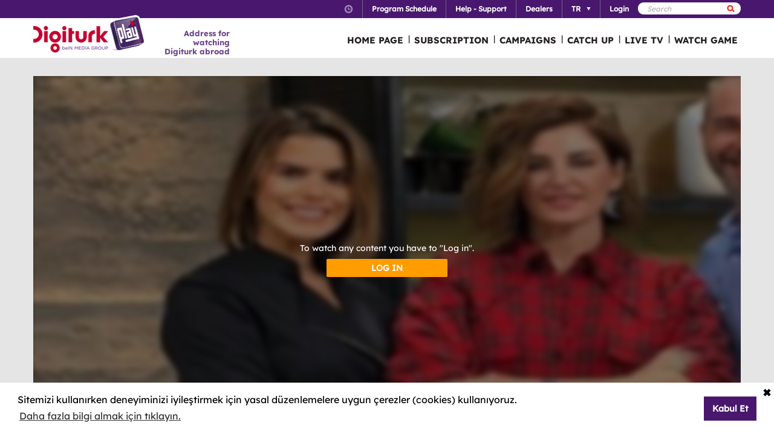

--- FILE ---
content_type: text/html; charset=utf-8
request_url: https://www.digiturkplay.com/en/yasam-eglence/iki-sekerli-bir-sade/1sezon-v1197/iki-sekerli-bir-sade-v363
body_size: 12626
content:
<!DOCTYPE html>
<html class="no-js">
<head>
    <meta charset="utf-8" />
    <meta name="viewport" content="width=device-width, initial-scale=1.0, maximum-scale=1.0, user-scalable=no" />
    <title>İki Şekerli Bir Sade</title>
    <meta name="description" content="Yiğit Alıcı’nın moderat&#246;rl&#252;ğ&#252;n&#252; yaptığı İki Şekerli Bir Sade’de,magazin gazetecisi Şirin Sever yorumlarıyla,&#252;nl&#252; şef H&#252;meyra Aydoğdu da &#246;zg&#252;n yemekleriyle lezzet katıyor." />
    <meta name="keywords" content="İki,Şekerli,Bir,Sade,Yiğit,Alıcı’nın,moderat&#246;rl&#252;ğ&#252;n&#252;,yaptığı,İki,Şekerli,Bir,Sade’de,magazin,gazetecisi,Şirin,Sever,yorumlarıyla,&#252;nl&#252;,şef,H&#252;meyra,Aydoğdu,da,&#246;zg&#252;n,yemekleriyle,lezzet,katıyor." />

    <link href="http://www.digiturkplay.com" type="text/xml" title="i-am-alive" rel="Alternate" />

    <link rel="stylesheet" href="/Statics/css/font.css" />
    <link rel="shortcut icon" href="/Statics/img/digiturkplay.ico" />

    <link rel="stylesheet" href="/Statics/css/normalize.css" />
    <link rel="stylesheet" href="/Statics/css/foundation.min.css" />

    <link rel="stylesheet" href="/Statics/css/common.css?v=62" />
    <link rel="stylesheet" href="/Statics/css/website.css" />
    <link rel="stylesheet" href="/Statics/css/jquery.fancybox2.css" />
    <link rel="stylesheet" href="/Statics/css/cookieconsent.min.css" />

    <link href="/Statics/css/jquery-ui.min.css?v=0" rel="stylesheet" />
    
    <link rel="stylesheet" href="/Statics/css/page/content-detail.css?v=22" />

    <link rel="stylesheet" href="/Statics/css/skin/bitmovinplayer-ui.css?v=1" />
    <link rel="stylesheet" href="/Statics/css/skin/bitmovin-ui.css?v=1" />

        <link rel="canonical" href="/en/yasam-eglence/iki-sekerli-bir-sade/1sezon-v1197/iki-sekerli-bir-sade-v363" />

    <link rel="stylesheet" href="/Statics/css/responsive/responsive.min.css?v=31" />
    <!--[if lte IE 8]><script type="text/javascript" src="/Statics/js/vendor/json2.min.js"></script><![endif]-->
    <script src="/Statics/js/vendor/custom.modernizr.js"></script>

    <!-- Google Analytics -->
<script>
    (function (i, s, o, g, r, a, m) {
        i['GoogleAnalyticsObject'] = r; i[r] = i[r] || function () {
            (i[r].q = i[r].q || []).push(arguments)
        }, i[r].l = 1 * new Date(); a = s.createElement(o),
        m = s.getElementsByTagName(o)[0]; a.async = 1; a.src = g; m.parentNode.insertBefore(a, m)
    })(window, document, 'script', '//www.google-analytics.com/analytics.js', '_gaStarbuck');

    //cookie'den partyRoleId değerini alıyoruz.
    var userId = null;
    try {
        var cookies = document.cookie.split(";");

        for (var i = 0; i < cookies.length; i++) {
            var cookie = cookies[i].split("=");
            var key = cookie[0].replace(" ", "");
            var value = cookie[1];
            if (key == '.partyId') {
                userId = value;
                break;
            }
        }
    } catch (e) {
        console.log(e);
    } 

    if (userId != null) {
        _gaStarbuck('create', 'UA-17472711-40', { 'userId': userId });
    }
    else {
        _gaStarbuck('create', 'UA-17472711-40', 'auto');
    }
    _gaStarbuck('send', 'pageview');
    _gaStarbuck('require', 'ecommerce', 'ecommerce.js');

</script>
<!-- End Google Analytics -->

<!-- Facebook Pixel Code -->
<script>
    !function(f,b,e,v,n,t,s)
    {if(f.fbq)return;n=f.fbq=function(){n.callMethod?
            n.callMethod.apply(n,arguments):n.queue.push(arguments)};
        if(!f._fbq)f._fbq=n;n.push=n;n.loaded=!0;n.version='2.0';
        n.queue=[];t=b.createElement(e);t.async=!0;
        t.src=v;s=b.getElementsByTagName(e)[0];
        s.parentNode.insertBefore(t,s)}(window, document,'script',
        'https://connect.facebook.net/en_US/fbevents.js');
    fbq('init', '1665103187105173');
    fbq('track', 'PageView');
</script>
<noscript><img height="1" width="1" style="display:none"
               src="https://www.facebook.com/tr?id=1665103187105173&ev=PageView&noscript=1"
          /></noscript>
<!-- End Facebook Pixel Code -->

        <!-- Insider Api Entegreasyonu -->
    <script type='text/javascript'>
    var _spapi = _spapi || [];
    _spapi.push(['_partner', 'digiturkplay']);
    (function () {
        var ga = document.createElement('script'); ga.type = 'text/javascript'; ga.async = true;
        ga.src = ('https:' == document.location.protocol ? 'https://' : 'http://') +
        'digiturkplay.api.sociaplus.com/partner.js';
        var s = document.getElementsByTagName('script')[0];
        s.parentNode.insertBefore(ga, s);
    })();
    </script>
    <!-- End Insider Api Entegrasyonu -->

    <script src="//cdn.optimizely.com/js/4715830715.js"></script>

    <!-- Google Tag Manager -->
    <script>
        (function (w, d, s, l, i) {
            w[l] = w[l] || []; w[l].push({
                'gtm.start':
                    new Date().getTime(), event: 'gtm.js'
            }); var f = d.getElementsByTagName(s)[0],
                j = d.createElement(s), dl = l != 'dataLayer' ? '&l=' + l : ''; j.async = true; j.src =
                    'https://www.googletagmanager.com/gtm.js?id=' + i + dl; f.parentNode.insertBefore(j, f);
        })(window, document, 'script', 'dataLayer', 'GTM-MR263P');</script>
    <!-- End Google Tag Manager -->

    <!-- Global site tag (gtag.js) - Google Ads: 352754031 -->
    <script async src="https://www.googletagmanager.com/gtag/js?id=AW-352754031"></script>
    <script>
        window.dataLayer = window.dataLayer || [];
        function gtag() { dataLayer.push(arguments); }
        gtag('js', new Date());

        gtag('config', 'AW-352754031');
    </script>
</head>
<body class="grey">
    <div id="overlay" class="overlay"></div>
    <input type="hidden" id="playerStatus" />

    

<!--START KEY-->
<input type="hidden" id="MessageTitle" value="Under construction"/>
<input type="hidden" id="MessageContent" value="This feature is unavailable due to maintenance. In the meantime please use Contact Us section." />
<input type="hidden" id="HelpCancel" value="Cancel" />
<input type="hidden" id="HelpGoToContactUs" value="Go to Contact Us page." />
<input type="hidden" id="LabelFeedbackSuccess" value="işlem başarılı." />
<input type="hidden" id="LabelFeedbackFailed" value="işlem sırasında bir hata oluştu." />
<input type="hidden" id="LabelFeedbackCancel" value="işlem iptal edildi." />
<input type="hidden" id="LabelPopupTitle" value="UYARI" />
<input type="hidden" id="LabelPopupMessage" value="If you cannot watch the content via #BrowserName# please try another web browser" />
<input type="hidden" id="LabelPopupOk" value="DONE" />
<input type="hidden" id="LabelPopupTitleRecord" value="INFO" />
<input type="hidden" id="LabelPopupMessageRecord" value="Bu kategori altında yer alan i&#231;eriklere ulaşmak i&#231;in kayıt emri oluşturmanız gerekmektedir." />
<input type="hidden" id="LabelDetailRecordMessage" value="Kayıt emri verdiğiniz i&#231;eriği bir sonraki b&#246;l&#252;m yayınlandıktan sonra buradan izleyebilirsiniz." />
<input type="hidden" id="ShareOpinion" value="Share your opinions" />
<!--END KEY-->


    <img id="base_loading" class="loading-main" src="/Statics/img/loader.gif">
    
    <input data-actdur="79" data-casts="-" data-cat1="Yemek" data-cat2="" data-cat3="" data-channel="" data-directors="-" data-ep="182" data-errorOnCPPermission="" data-exVisitorID="" data-frg="" data-frgn="" data-genre="Yemek" data-pn="İki Şekerli Bir Sade" data-purchase="" data-pv="PT0000166822" data-season="" data-stop="" data-studio="" data-subtitle="" data-tp="" data-uri="" data-vpause="" data-vplay="PT0000166822" data-vresume="" id="mainVisilabsValues" type="hidden" />


    
    <script id="download-template" type="text/x-handlebars-template">
    <div class="mobile_download_box_inner">
        <div class="box_first">
            <img class="box_close" src="/statics/img/close_btn.png" />
        </div>
        <div class="box_second">
            <img class="store_logo" src="/statics/img/playcom_logo.png" />
            <div class="text_container">
                <span class="store_text">Digiturk Play Yurtdışı</span><br>
                <span class="store_note">
                    By DIGITURK
                </span><br>
                <span class="store_note">
                    {{storeText}}
                </span>
            </div>
        </div>
        <div class="box_third">
            <a href="{{storeUrl}}">View</a>
        </div>
    </div>
</script>
<div class="mobile_download_box"></div>




    <header>
        

<div class="header_top">
    <div class="row">
        <div class="small-12 large-12 columns">
            <!-- START:SEARCH FORM -->
            <!--Donut#[base64]#-->

<form action="/en/arama" method="post">    <div class="search_form">
        <input name="__RequestVerificationToken" type="hidden" value="O7kXexe6_Dn7LmUaUkPm3DCTvsluH1VcLafMHBtdxbDCvxgnvolvpbLXjFdLcj7jHt5LFYVl0aTEJSfwrsSbcYwZWxU1" />
        <input type="text" name="q" placeholder=Search />
        <button type="submit" class="sprite search"></button>
    </div>
</form><!--EndDonut-->
            <!-- END:SEARCH FORM -->
            <!-- START:HEADER TOP NAV -->
            <nav class="nav_headertop">
                <ul>
                    <li>
                        <a href="#" class="sprite icon_clock"></a>
                        <div class="nav_info">
                            <div>
                                <img src="/Statics/img/purple_arrow.png" />Turkey Time: <span id="current_time">Loading…</span>
                            </div>
                        </div>
                    </li>
                    <li><a href="/en/yayin-akisi"><strong>Program Schedule</strong></a></li>
                    <li><a href="/en/yardim"><strong>Help - Support</strong></a></li>
                    <li><a href="/en/bayiler"><strong>Dealers</strong></a></li>
                        <li id="languageList"><a href="#"><strong>TR</strong><span class="arrr sprite icon_top_bottom_arrow"></span></a>
        <div class="nav_submenu2">
            <ul>
                    <li><a href="/en/layout/changelanguage?lang=2&amp;r=%2Fen%2Fyasam-eglence%2Fiki-sekerli-bir-sade%2F1sezon-v1197%2Fiki-sekerli-bir-sade-v363">EN</a></li>
                    <li><a href="/en/layout/changelanguage?lang=3&amp;r=%2Fen%2Fyasam-eglence%2Fiki-sekerli-bir-sade%2F1sezon-v1197%2Fiki-sekerli-bir-sade-v363">RU</a></li>
                    <li><a href="/en/layout/changelanguage?lang=4&amp;r=%2Fen%2Fyasam-eglence%2Fiki-sekerli-bir-sade%2F1sezon-v1197%2Fiki-sekerli-bir-sade-v363">AZ</a></li>
            </ul>
        </div>
    </li>

                    <li id="panel-user" style="display: none; height: 20px!important;" data-bind="slideToLeft: IsVisible">
                        <!-- ko if:Status -->
                        <a class="ga-ab-main" href="https://www.digiturkplay.com/en/kullanici/profil"><span class="arr sprite nav_top_arrow"></span>Welcome</a>
                        <div class="nav_submenu">
                            <ul>
                                <li><a href="https://www.digiturkplay.com/en/kullanici/profil" rel="nofollow">Account Information</a></li>
                                <li><a href="https://www.digiturkplay.com/en/kullanici/satin-aldiklarim" rel="nofollow">My Purchases</a></li>
                                <li><a href="https://www.digiturkplay.com/en/kullanici/kupon-kodu" rel="nofollow">Use Coupon</a></li>
                                <li><a href="/en/kullanici/arkadasini-davet-et" rel="nofollow">Invite a Friend</a></li>
                                <li><a href="/en/kullanici/cikis" rel="nofollow">Secure log out</a></li>
                            </ul>
                        </div>
                        <!-- /ko -->
                        <!-- ko ifnot:Status -->
                        <a class="ga-ab-main" id="login-link" href="https://www.digiturkplay.com/en/kullanici/giris" rel="nofollow"><strong>Login</strong></a>
                        <!-- /ko -->
                    </li>
                    
                </ul>
            </nav>
            <!-- END:HEADER TOP NAV -->
        </div>
    </div>
</div>


<div class="header_bottom">
    <div class="row">
        <div class="small-3 large-4 columns float-left" style="width:305px;">
            <a href="/en" class="logo">Logo</a>
            <div class="logo-slogan">
                <p>
                    Address for watching <br /> Digiturk abroad
                </p>
            </div>
        </div>
        <div class="small-9 float-right" style="margin-right: 12px;">
            <!-- START:MAIN NAV -->
            <nav class="nav_main">
                <ul>
                            <li  >

                                <a href="/">HOME PAGE</a>
                            </li>
                            <li  >
                                        <span>|</span>

                                <a href="/abonelik">SUBSCRIPTION</a>
                            </li>
                            <li  >
                                        <span>|</span>

                                <a href="/kampanyalar">CAMPAIGNS</a>
                            </li>
                            <li  rel=4>
                                        <span>|</span>

                                <a href="#">CATCH UP</a>
                            </li>
                            <li  >
                                        <span>|</span>

                                <a href="/canli-tv">LIVE TV</a>
                            </li>
                                                <li id="matchDayMenu" class=mobile_only rel="6"><span>|</span><a href="#">WATCH GAME </a></li>

                    <li class="mobile_only" id="bakcell_container"><span class="bakcell_logo"></span></li>
                </ul>
            </nav>
            <!-- END:MAIN NAV -->
        </div>
    </div>

    <!-- START:MAIN SUB NAV -->
            <div class="nav_main_sub" rel="4">
                <div class="row nav_main_sub_top">
                    <div class="small-12 large-12 columns">
                            <nav class="nav_list">
                                <div class="nav_list_title">
                                        <a href="/spor">beIN SPORTS</a>
                                </div>


                                <ul>
                                        <li><a href="/en/spor/haftanin-ozetleri">Trendyol S&#252;per Lig &#214;zetler</a></li>
                                        <li><a href="/en/spor/spor-toto-super-lig-maclar">Trendyol S&#252;per Lig 90 Dk. Ma&#231;lar</a></li>
                                        <li><a href="/en/spor/spor-toto-super-lig-haftanin-golleri-v2">Trendyol S&#252;per Lig Haftanın Golleri</a></li>
                                        <li><a href="/en/spor/super-lig-derbiler">Trendyol S&#252;per Lig Derbiler</a></li>
                                        <li><a href="/en/spor/spor-toto-super-lig-haftanin-ozetleri">Trendyol S&#252;per Lig Haftanın &#214;zetleri</a></li>
                                </ul>
                            </nav>
                            <nav class="nav_list">
                                <div class="nav_list_title">
                                        <a href="/dizi/tod-originals">TOD Originals</a>
                                </div>


                                <ul>
                                        <li><a href="/en/tod-studios/nihanin-dunya-sofrasi">Nihan&#39;ın D&#252;nya Sofrası</a></li>
                                        <li><a href="/en/tod-studios/dunyanin-en-iyi-sefleri">D&#252;nyanın En İyi Şefleri</a></li>
                                        <li><a href="/en/tod-studios/gercek-tarihin-izinde">Ger&#231;ek Tarihin İzinde</a></li>
                                        <li><a href="/en/tod-studios/yolun-bittigi-yer">Yolun Bittiği Yer</a></li>
                                        <li><a href="/en/tod-studios/titletur-v101">Hazer Amani ile Keşfe Değer</a></li>
                                </ul>
                            </nav>
                            <nav class="nav_list">
                                <div class="nav_list_title">
                                        <a href="/dizi/atv">ATV</a>
                                </div>


                                <ul>
                                        <li><a href="/en/ulusal/muge-anli-ile-tatli-sert">M&#252;ge Anlı ile Tatlı Sert</a></li>
                                </ul>
                            </nav>
                            <nav class="nav_list">
                                <div class="nav_list_title">
                                        <a href="/dizi/tv8">TV8</a>
                                </div>


                                <ul>
                                        <li><a href="/en/ulusal/survivor-2023">Survivor 2026</a></li>
                                </ul>
                            </nav>
                            <nav class="nav_list">
                                <div class="nav_list_title">
                                        <a href="/dizi/euro-d">Euro D</a>
                                </div>


                                <ul>
                                        <li><a href="/en/ulusal/beyazla-joker">Beyaz&#39;la Joker</a></li>
                                </ul>
                            </nav>

                        <div class="clearfix"></div>
                    </div>
                </div>
                        <div class="nav_main_sub_top_posters">
                            <div class="small-12 large-12 columns">
                            <nav class="nav_list">
                                <a class="nav_image" title="2025 - 2026 sezonunda Trendyol S&#252;per Lig&#39;de oynanan t&#252;m ma&#231;ların &#246;zetlerini sizlerle paylaşıyoruz. " href="/en/spor/haftanin-ozetleri" style="background-image: url(//mediacms01.digiturkplay.com/int_play_web/PS0000001110/superlig-sezonun-ozetleri-2024-25_270x220_raw.jpg);"></a>
                                <span class="nav_poster_title">Trendyol S&#252;per Lig &#214;zetler</span>
                            </nav>
                            <nav class="nav_list">
                                <a class="nav_image" title="Her şehirde tattığı lezzetleri, g&#246;zlemlediği mutfak k&#252;lt&#252;rlerini ve edindiği ilhamı kendi mutfağında &#246;zg&#252;n bir tarife d&#246;n&#252;şt&#252;r&#252;yor." href="/en/tod-studios/nihanin-dunya-sofrasi" style="background-image: url(//mediacms01.digiturkplay.com/int_play_web/PS0000005280/nihanin-dunya-sofrasi-sezon1-todstudios-yeni_270x220_raw.jpg);"></a>
                                <span class="nav_poster_title">Nihan&#39;ın D&#252;nya Sofrası</span>
                            </nav>
                            <nav class="nav_list">
                                <a class="nav_image" title="Hafta i&#231;i her g&#252;n seyirciyi ekran başına kilitleyen M&#252;ge Anlı ve ekibi, uzman konuklar eşliğinde kayıpları bulmaya ve olayları aydınlatmaya yeni sezonda da devam ediyor." href="/en/ulusal/muge-anli-ile-tatli-sert" style="background-image: url(//mediacms01.digiturkplay.com/int_play_web/PS0000000653/muge-anli-sezon12_270x220_raw.jpg);"></a>
                                <span class="nav_poster_title">M&#252;ge Anlı ile Tatlı Sert</span>
                            </nav>
                            <nav class="nav_list">
                                <a class="nav_image" title="Yarışmacılar, bir yandan zorlu ada şartlarına alışmaya &#231;alışırken bir yandan da &#246;d&#252;l ve dokunulmazlık oyunları i&#231;in kıyasıya m&#252;cadele edecek." href="/en/ulusal/survivor-2023" style="background-image: url(//mediacms01.digiturkplay.com/int_play_web/PS0000004234/survivor-all-star-2025_270x220_raw.jpg);"></a>
                                <span class="nav_poster_title">Survivor 2026</span>
                            </nav>
                            <nav class="nav_list">
                                <a class="nav_image" title="Her yarışmacı, 3 milyon TL’lik b&#252;y&#252;k &#246;d&#252;le ulaşmak i&#231;in genel k&#252;lt&#252;rlerini ve bilgi seviyelerini &#246;l&#231;ecek soruları yanıtlayacak. 

" href="/en/ulusal/beyazla-joker" style="background-image: url(//mediacms01.digiturkplay.com/int_play_web/PS0000005286/beyazla-joker-sezon1-rvz_270x220_raw.jpg);"></a>
                                <span class="nav_poster_title">Beyaz&#39;la Joker</span>
                            </nav>

                                <div class="clearfix"></div>
                            </div>
                        </div>


            </div>
                <div class="nav_main_sub" rel="6">
                <div class="row nav_main_sub_top">

                    <div class="matchday">
                        <div class="matchday_container ">
                                    <div class="row">
                                        <div class="small-10 large-10 columns">
                                            <div class="matchday_title">Match of the week</div>
                                            <div>
                                                <a href="/maca-ozel/kocaelispor-fenerbahce" title="Kocaelispor - Fenerbah&#231;e">
                                                    <img src="//mediacms01.digiturkplay.com/int_play_web/PT0000470353/2subatkocaelifb_raw.jpg" data-id="mobile-wide-image" data-value="/statics/img/macgunu_1.png" />
                                                </a>
                                            </div>
                                        </div>
                                    </div>


                                    <div class="row matchday_sublist">
                                            <div class="column">
                                                <div class="matchday_title">Matchs of the week</div>
                                                <div>
                                                    <a href="/maca-ozel/galatasaray-zkayserispor" title="Galatasaray - Z.Kayserispor">
                                                        <img src="//mediacms01.digiturkplay.com/int_play_web/PT0000470356/1subatgskayseri_raw.jpg" />
                                                    </a>
                                                </div>
                                            </div>
                                                                            </div>

                        </div>

                            <div class="row">
                                <div>
                                    <div class="matchday_container ">
                                        <div class="matchday_title">Other Matches of the Week</div>
                                    </div>
                                    <div class="matchday_list">
                                        <a href="#" class="matchday_list_left"></a>
                                        <div class="matchday_list_mask">
                                            <div class="matchday_list_pool">

                                                    <div class="matchday_list_container">


                                                            <div>
                                                                <ul class="matchday_list_ul">
                                                                        <li>
                                                                            
                                                                            <div class="matchday_list_name">GEN&#199;LERBİRLİĞİ - GAZİANTEP FUTBOL KUL&#220;B&#220;</div> <br />
                                                                            <div class="matchday_list_date">01.02.2026 17:00</div>
                                                                            <div class="matchday_list_tv"></div>
                                                                            <a href="/maca-ozel/genclerbirligi-gaziantep-futbol-kulubu01022026" class="matchday_list_buy">WATCH</a>
                                                                        </li>

                                                                </ul>
                                                            </div>
                                                    </div>
                                            </div>
                                        </div>
                                        <a href="#" class="matchday_list_right"></a>
                                    </div>
                                </div>
                            </div>
                    </div>

                    <div class="clearfix"></div>

                </div>
            </div>

    <!-- END:MAIN SUB NAV -->
    <div class="clear"></div>
</div>
    </header>
    
    <div id="content">
        
<input type="hidden" class="content-type" value="Episode" />
    <div class="row">
        <div class="large-12 ">
            <div class="dizi_player_box">
                <div class="dizi_player" style="position: relative">
                    <div class="mask-invisible" id="mask-invisible">
                        <div class="message-from-boss-container">
                            <div class="message-from-boss">
                                <span id="message-multiplay"></span>
                                <a class="button-barb" href="/en">DONE</a>
                            </div>
                        </div>
                    </div>
                    <div id="playerVod" class="player-container">
                        <img id="play-preview-image" src="//mediacms01.digiturkplay.com/int_play_web/PT0000166822/iki-sekerli-bir-sade-yeni_570x220.jpg" class="blur" />
                        <img id="play-content" class="player-play-button" src="/Statics/img/Play-icon.png" data-record="True" data-url="/en/content/playrequest" data-contentid="PT0000166822" data-contentname="İki Şekerli Bir Sade" data-usageid="807083" data-assetid="" alt="Oynat" />
                        <img id="play-loading" class="player-loading" src="/Statics/img/ajax-loader-abonelik.gif" alt="Yükleniyor" />
                        <div id="player-message-container" class="player-message-container"></div>
                        <div id="player-content" class="player-content"></div>
                    </div>
                </div>
                <div class="clear"></div>
                <div class="foot_info">
                    <div class="dizi_name">
                        <h2>İki Şekerli Bir Sade</h2>
                    </div>
                    <div class="kunye">
                        <div class="one">
                            <span>Yiğit Alıcı’nın moderat&#246;rl&#252;ğ&#252;n&#252; yaptığı İki Şekerli Bir Sade’de,magazin gazetecisi Şirin Sever yorumlarıyla,&#252;nl&#252; şef H&#252;meyra Aydoğdu da &#246;zg&#252;n yemekleriyle lezzet katıyor.</span>

                        </div>
                        <div class="two">
                                <b>Director:  </b><span>-</span>
                                <b>Screenplay:   </b><span>-</span>
                            <b>Cast:    </b><span>-</span>
                        </div>
                        <div class="three">
                            <b>Genre: </b><span>Yemek </span>
                            
                            <b>Length:  </b><span>79 min</span>
                        </div>
                            <div class="four">
                                <a class="login-button" href="https://www.digiturkplay.com/en/kullanici/giris?r=%2Fen%2Fyasam-eglence%2Fiki-sekerli-bir-sade%2F1sezon-v1197%2Fiki-sekerli-bir-sade-v363">Login</a>
                            </div>
                    </div>
                </div>
                <div class="clear"></div>
            </div>
        </div>
        <div class="clear"></div>
    </div>

    <div class="season-container">
        <div class="season-selected"><span class="selected-title"></span><img src="/Statics/img/season_arrow.png" class="select-icon" /></div>
        <ul class="content-season" name="season">
                <li data-value="0">2.Sezon</li>
                <li data-value="1">1.Sezon</li>

        </ul>
            <div class="episode-container" data-index="0">
                            <div class="episode-item" data-index="0">
                                <span class="episode-no">401</span>l<span class="episode-title">İki Şekerli Bir Sade</span><a href="/en/yasam-eglence/iki-sekerli-bir-sade/2sezon-v561/iki-sekerli-bir-sade-v801" class="watch-button">HEMEN İZLE</a>
                                <span class="episode-summary">Yiğit Alıcı’nın moderat&#246;rl&#252;ğ&#252;n&#252; yaptığı İki Şekerli Bir Sade’de,magazin gazetecisi Şirin Sever yorumlarıyla,&#252;nl&#252; şeflerimiz &#246;zg&#252;n yemekleriyle programa lezzet katıyor…</span>
                            </div>
                            <div class="episode-item" data-index="1">
                                <span class="episode-no">400</span>l<span class="episode-title">İki Şekerli Bir Sade</span><a href="/en/yasam-eglence/iki-sekerli-bir-sade/2sezon-v561/iki-sekerli-bir-sade-v799" class="watch-button">HEMEN İZLE</a>
                                <span class="episode-summary">Yiğit Alıcı’nın moderat&#246;rl&#252;ğ&#252;n&#252; yaptığı İki Şekerli Bir Sade’de,magazin gazetecisi Şirin Sever yorumlarıyla,&#252;nl&#252; şeflerimiz &#246;zg&#252;n yemekleriyle programa lezzet katıyor…</span>
                            </div>
                            <div class="episode-item" data-index="2">
                                <span class="episode-no">399</span>l<span class="episode-title">İki Şekerli Bir Sade</span><a href="/en/yasam-eglence/iki-sekerli-bir-sade/2sezon-v561/iki-sekerli-bir-sade-v797" class="watch-button">HEMEN İZLE</a>
                                <span class="episode-summary">Yiğit Alıcı’nın moderat&#246;rl&#252;ğ&#252;n&#252; yaptığı İki Şekerli Bir Sade’de,magazin gazetecisi Şirin Sever yorumlarıyla,&#252;nl&#252; şeflerimiz &#246;zg&#252;n yemekleriyle programa lezzet katıyor…</span>
                            </div>
                            <div class="episode-item" data-index="3">
                                <span class="episode-no">398</span>l<span class="episode-title">İki Şekerli Bir Sade</span><a href="/en/yasam-eglence/iki-sekerli-bir-sade/2sezon-v561/iki-sekerli-bir-sade-v795" class="watch-button">HEMEN İZLE</a>
                                <span class="episode-summary">Yiğit Alıcı’nın moderat&#246;rl&#252;ğ&#252;n&#252; yaptığı İki Şekerli Bir Sade’de,magazin gazetecisi Şirin Sever yorumlarıyla,&#252;nl&#252; şeflerimiz &#246;zg&#252;n yemekleriyle programa lezzet katıyor…</span>
                            </div>
                            <div class="episode-item" data-index="4">
                                <span class="episode-no">397</span>l<span class="episode-title">İki Şekerli Bir Sade</span><a href="/en/yasam-eglence/iki-sekerli-bir-sade/2sezon-v561/iki-sekerli-bir-sade-v793" class="watch-button">HEMEN İZLE</a>
                                <span class="episode-summary">Yiğit Alıcı’nın moderat&#246;rl&#252;ğ&#252;n&#252; yaptığı İki Şekerli Bir Sade’de,magazin gazetecisi Şirin Sever yorumlarıyla,&#252;nl&#252; şeflerimiz &#246;zg&#252;n yemekleriyle programa lezzet katıyor…</span>
                            </div>
                            <div class="episode-item" data-index="5">
                                <span class="episode-no">396</span>l<span class="episode-title">İki Şekerli Bir Sade</span><a href="/en/yasam-eglence/iki-sekerli-bir-sade/2sezon-v561/iki-sekerli-bir-sade-v791" class="watch-button">HEMEN İZLE</a>
                                <span class="episode-summary">Yiğit Alıcı’nın moderat&#246;rl&#252;ğ&#252;n&#252; yaptığı İki Şekerli Bir Sade’de,magazin gazetecisi Şirin Sever yorumlarıyla,&#252;nl&#252; şeflerimiz &#246;zg&#252;n yemekleriyle programa lezzet katıyor…</span>
                            </div>
                            <div class="episode-item" data-index="6">
                                <span class="episode-no">395</span>l<span class="episode-title">İki Şekerli Bir Sade</span><a href="/en/yasam-eglence/iki-sekerli-bir-sade/2sezon-v561/iki-sekerli-bir-sade-v789" class="watch-button">HEMEN İZLE</a>
                                <span class="episode-summary">Yiğit Alıcı’nın moderat&#246;rl&#252;ğ&#252;n&#252; yaptığı İki Şekerli Bir Sade’de,magazin gazetecisi Şirin Sever yorumlarıyla,&#252;nl&#252; şeflerimiz &#246;zg&#252;n yemekleriyle programa lezzet katıyor…</span>
                            </div>
                            <div class="episode-item" data-index="7">
                                <span class="episode-no">394</span>l<span class="episode-title">İki Şekerli Bir Sade</span><a href="/en/yasam-eglence/iki-sekerli-bir-sade/2sezon-v561/iki-sekerli-bir-sade-v787" class="watch-button">HEMEN İZLE</a>
                                <span class="episode-summary">Yiğit Alıcı’nın moderat&#246;rl&#252;ğ&#252;n&#252; yaptığı İki Şekerli Bir Sade’de,magazin gazetecisi Şirin Sever yorumlarıyla,&#252;nl&#252; şeflerimiz &#246;zg&#252;n yemekleriyle programa lezzet katıyor…</span>
                            </div>
                            <div class="episode-item" data-index="8">
                                <span class="episode-no">393</span>l<span class="episode-title">İki Şekerli Bir Sade</span><a href="/en/yasam-eglence/iki-sekerli-bir-sade/2sezon-v561/iki-sekerli-bir-sade-v785" class="watch-button">HEMEN İZLE</a>
                                <span class="episode-summary">Yiğit Alıcı’nın moderat&#246;rl&#252;ğ&#252;n&#252; yaptığı İki Şekerli Bir Sade’de,magazin gazetecisi Şirin Sever yorumlarıyla,&#252;nl&#252; şeflerimiz &#246;zg&#252;n yemekleriyle programa lezzet katıyor…</span>
                            </div>
                            <div class="episode-item" data-index="9">
                                <span class="episode-no">392</span>l<span class="episode-title">İki Şekerli Bir Sade</span><a href="/en/yasam-eglence/iki-sekerli-bir-sade/2sezon-v561/iki-sekerli-bir-sade-v783" class="watch-button">HEMEN İZLE</a>
                                <span class="episode-summary">Yiğit Alıcı’nın moderat&#246;rl&#252;ğ&#252;n&#252; yaptığı İki Şekerli Bir Sade’de,magazin gazetecisi Şirin Sever yorumlarıyla,&#252;nl&#252; şeflerimiz &#246;zg&#252;n yemekleriyle programa lezzet katıyor…</span>
                            </div>
                            <div class="episode-item" data-index="10">
                                <span class="episode-no">391</span>l<span class="episode-title">İki Şekerli Bir Sade</span><a href="/en/yasam-eglence/iki-sekerli-bir-sade/2sezon-v561/iki-sekerli-bir-sade-v781" class="watch-button">HEMEN İZLE</a>
                                <span class="episode-summary">Yiğit Alıcı’nın moderat&#246;rl&#252;ğ&#252;n&#252; yaptığı İki Şekerli Bir Sade’de,magazin gazetecisi Şirin Sever yorumlarıyla,&#252;nl&#252; şeflerimiz &#246;zg&#252;n yemekleriyle programa lezzet katıyor…</span>
                            </div>
                            <div class="episode-item" data-index="11">
                                <span class="episode-no">390</span>l<span class="episode-title">İki Şekerli Bir Sade</span><a href="/en/yasam-eglence/iki-sekerli-bir-sade/2sezon-v561/iki-sekerli-bir-sade-v779" class="watch-button">HEMEN İZLE</a>
                                <span class="episode-summary">Yiğit Alıcı’nın moderat&#246;rl&#252;ğ&#252;n&#252; yaptığı İki Şekerli Bir Sade’de,magazin gazetecisi Şirin Sever yorumlarıyla,&#252;nl&#252; şeflerimiz &#246;zg&#252;n yemekleriyle programa lezzet katıyor…</span>
                            </div>
                            <div class="episode-item" data-index="12">
                                <span class="episode-no">389</span>l<span class="episode-title">İki Şekerli Bir Sade</span><a href="/en/yasam-eglence/iki-sekerli-bir-sade/2sezon-v561/iki-sekerli-bir-sade-v777" class="watch-button">HEMEN İZLE</a>
                                <span class="episode-summary">Yiğit Alıcı’nın moderat&#246;rl&#252;ğ&#252;n&#252; yaptığı İki Şekerli Bir Sade’de,magazin gazetecisi Şirin Sever yorumlarıyla,&#252;nl&#252; şeflerimiz &#246;zg&#252;n yemekleriyle programa lezzet katıyor…</span>
                            </div>
                            <div class="episode-item" data-index="13">
                                <span class="episode-no">388</span>l<span class="episode-title">İki Şekerli Bir Sade</span><a href="/en/yasam-eglence/iki-sekerli-bir-sade/2sezon-v561/iki-sekerli-bir-sade-v775" class="watch-button">HEMEN İZLE</a>
                                <span class="episode-summary">Yiğit Alıcı’nın moderat&#246;rl&#252;ğ&#252;n&#252; yaptığı İki Şekerli Bir Sade’de,magazin gazetecisi Şirin Sever yorumlarıyla,&#252;nl&#252; şeflerimiz &#246;zg&#252;n yemekleriyle programa lezzet katıyor…</span>
                            </div>
                            <div class="episode-item" data-index="14">
                                <span class="episode-no">387</span>l<span class="episode-title">İki Şekerli Bir Sade</span><a href="/en/yasam-eglence/iki-sekerli-bir-sade/2sezon-v561/iki-sekerli-bir-sade-v773" class="watch-button">HEMEN İZLE</a>
                                <span class="episode-summary">Yiğit Alıcı’nın moderat&#246;rl&#252;ğ&#252;n&#252; yaptığı İki Şekerli Bir Sade’de,magazin gazetecisi Şirin Sever yorumlarıyla,&#252;nl&#252; şeflerimiz &#246;zg&#252;n yemekleriyle programa lezzet katıyor…</span>
                            </div>
                            <div class="episode-item" data-index="15">
                                <span class="episode-no">386</span>l<span class="episode-title">İki Şekerli Bir Sade</span><a href="/en/yasam-eglence/iki-sekerli-bir-sade/2sezon-v561/iki-sekerli-bir-sade-v771" class="watch-button">HEMEN İZLE</a>
                                <span class="episode-summary">Yiğit Alıcı’nın moderat&#246;rl&#252;ğ&#252;n&#252; yaptığı İki Şekerli Bir Sade’de,magazin gazetecisi Şirin Sever yorumlarıyla,&#252;nl&#252; şeflerimiz &#246;zg&#252;n yemekleriyle programa lezzet katıyor…</span>
                            </div>
                            <div class="episode-item" data-index="16">
                                <span class="episode-no">385</span>l<span class="episode-title">İki Şekerli Bir Sade</span><a href="/en/yasam-eglence/iki-sekerli-bir-sade/2sezon-v561/iki-sekerli-bir-sade-v769" class="watch-button">HEMEN İZLE</a>
                                <span class="episode-summary">Yiğit Alıcı’nın moderat&#246;rl&#252;ğ&#252;n&#252; yaptığı İki Şekerli Bir Sade’de,magazin gazetecisi Şirin Sever yorumlarıyla,&#252;nl&#252; şeflerimiz &#246;zg&#252;n yemekleriyle programa lezzet katıyor…</span>
                            </div>
                            <div class="episode-item" data-index="17">
                                <span class="episode-no">384</span>l<span class="episode-title">İki Şekerli Bir Sade</span><a href="/en/yasam-eglence/iki-sekerli-bir-sade/2sezon-v561/iki-sekerli-bir-sade-v767" class="watch-button">HEMEN İZLE</a>
                                <span class="episode-summary">Yiğit Alıcı’nın moderat&#246;rl&#252;ğ&#252;n&#252; yaptığı İki Şekerli Bir Sade’de,magazin gazetecisi Şirin Sever yorumlarıyla,&#252;nl&#252; şeflerimiz &#246;zg&#252;n yemekleriyle programa lezzet katıyor…</span>
                            </div>
                            <div class="episode-item" data-index="18">
                                <span class="episode-no">383</span>l<span class="episode-title">İki Şekerli Bir Sade</span><a href="/en/yasam-eglence/iki-sekerli-bir-sade/2sezon-v561/iki-sekerli-bir-sade-v765" class="watch-button">HEMEN İZLE</a>
                                <span class="episode-summary">Yiğit Alıcı’nın moderat&#246;rl&#252;ğ&#252;n&#252; yaptığı İki Şekerli Bir Sade’de,magazin gazetecisi Şirin Sever yorumlarıyla,&#252;nl&#252; şeflerimiz &#246;zg&#252;n yemekleriyle programa lezzet katıyor…</span>
                            </div>
                            <div class="episode-item" data-index="19">
                                <span class="episode-no">382</span>l<span class="episode-title">İki Şekerli Bir Sade</span><a href="/en/yasam-eglence/iki-sekerli-bir-sade/2sezon-v561/iki-sekerli-bir-sade-v763" class="watch-button">HEMEN İZLE</a>
                                <span class="episode-summary">Yiğit Alıcı’nın moderat&#246;rl&#252;ğ&#252;n&#252; yaptığı İki Şekerli Bir Sade’de,magazin gazetecisi Şirin Sever yorumlarıyla,&#252;nl&#252; şeflerimiz &#246;zg&#252;n yemekleriyle programa lezzet katıyor…</span>
                            </div>
                            <div class="episode-item" data-index="20">
                                <span class="episode-no">381</span>l<span class="episode-title">İki Şekerli Bir Sade</span><a href="/en/yasam-eglence/iki-sekerli-bir-sade/2sezon-v561/iki-sekerli-bir-sade-v761" class="watch-button">HEMEN İZLE</a>
                                <span class="episode-summary">Yiğit Alıcı’nın moderat&#246;rl&#252;ğ&#252;n&#252; yaptığı İki Şekerli Bir Sade’de,magazin gazetecisi Şirin Sever yorumlarıyla,&#252;nl&#252; şeflerimiz &#246;zg&#252;n yemekleriyle programa lezzet katıyor…</span>
                            </div>
                            <div class="episode-item" data-index="21">
                                <span class="episode-no">380</span>l<span class="episode-title">İki Şekerli Bir Sade</span><a href="/en/yasam-eglence/iki-sekerli-bir-sade/2sezon-v561/iki-sekerli-bir-sade-v759" class="watch-button">HEMEN İZLE</a>
                                <span class="episode-summary">Yiğit Alıcı’nın moderat&#246;rl&#252;ğ&#252;n&#252; yaptığı İki Şekerli Bir Sade’de,magazin gazetecisi Şirin Sever yorumlarıyla,&#252;nl&#252; şeflerimiz &#246;zg&#252;n yemekleriyle programa lezzet katıyor…</span>
                            </div>
                            <div class="episode-item" data-index="22">
                                <span class="episode-no">379</span>l<span class="episode-title">İki Şekerli Bir Sade</span><a href="/en/yasam-eglence/iki-sekerli-bir-sade/2sezon-v561/iki-sekerli-bir-sade-v757" class="watch-button">HEMEN İZLE</a>
                                <span class="episode-summary">Yiğit Alıcı’nın moderat&#246;rl&#252;ğ&#252;n&#252; yaptığı İki Şekerli Bir Sade’de,magazin gazetecisi Şirin Sever yorumlarıyla,&#252;nl&#252; şeflerimiz &#246;zg&#252;n yemekleriyle programa lezzet katıyor…</span>
                            </div>
                            <div class="episode-item" data-index="23">
                                <span class="episode-no">378</span>l<span class="episode-title">İki Şekerli Bir Sade</span><a href="/en/yasam-eglence/iki-sekerli-bir-sade/2sezon-v561/iki-sekerli-bir-sade-v755" class="watch-button">HEMEN İZLE</a>
                                <span class="episode-summary">Yiğit Alıcı’nın moderat&#246;rl&#252;ğ&#252;n&#252; yaptığı İki Şekerli Bir Sade’de,magazin gazetecisi Şirin Sever yorumlarıyla,&#252;nl&#252; şeflerimiz &#246;zg&#252;n yemekleriyle programa lezzet katıyor…</span>
                            </div>
                            <div class="episode-item" data-index="24">
                                <span class="episode-no">377</span>l<span class="episode-title">İki Şekerli Bir Sade</span><a href="/en/yasam-eglence/iki-sekerli-bir-sade/2sezon-v561/iki-sekerli-bir-sade-v753" class="watch-button">HEMEN İZLE</a>
                                <span class="episode-summary">Yiğit Alıcı’nın moderat&#246;rl&#252;ğ&#252;n&#252; yaptığı İki Şekerli Bir Sade’de,magazin gazetecisi Şirin Sever yorumlarıyla,&#252;nl&#252; şeflerimiz &#246;zg&#252;n yemekleriyle programa lezzet katıyor…</span>
                            </div>
                            <div class="episode-item" data-index="25">
                                <span class="episode-no">376</span>l<span class="episode-title">İki Şekerli Bir Sade</span><a href="/en/yasam-eglence/iki-sekerli-bir-sade/2sezon-v561/iki-sekerli-bir-sade-v751" class="watch-button">HEMEN İZLE</a>
                                <span class="episode-summary">Yiğit Alıcı’nın moderat&#246;rl&#252;ğ&#252;n&#252; yaptığı İki Şekerli Bir Sade’de,magazin gazetecisi Şirin Sever yorumlarıyla,&#252;nl&#252; şeflerimiz &#246;zg&#252;n yemekleriyle programa lezzet katıyor…</span>
                            </div>
                            <div class="episode-item" data-index="26">
                                <span class="episode-no">375</span>l<span class="episode-title">İki Şekerli Bir Sade</span><a href="/en/yasam-eglence/iki-sekerli-bir-sade/2sezon-v561/iki-sekerli-bir-sade-v749" class="watch-button">HEMEN İZLE</a>
                                <span class="episode-summary">Yiğit Alıcı’nın moderat&#246;rl&#252;ğ&#252;n&#252; yaptığı İki Şekerli Bir Sade’de,magazin gazetecisi Şirin Sever yorumlarıyla,&#252;nl&#252; şeflerimiz &#246;zg&#252;n yemekleriyle programa lezzet katıyor…</span>
                            </div>
                            <div class="episode-item" data-index="27">
                                <span class="episode-no">374</span>l<span class="episode-title">İki Şekerli Bir Sade</span><a href="/en/yasam-eglence/iki-sekerli-bir-sade/2sezon-v561/iki-sekerli-bir-sade-v747" class="watch-button">HEMEN İZLE</a>
                                <span class="episode-summary">Yiğit Alıcı’nın moderat&#246;rl&#252;ğ&#252;n&#252; yaptığı İki Şekerli Bir Sade’de,magazin gazetecisi Şirin Sever yorumlarıyla,&#252;nl&#252; şeflerimiz &#246;zg&#252;n yemekleriyle programa lezzet katıyor…</span>
                            </div>
                            <div class="episode-item" data-index="28">
                                <span class="episode-no">373</span>l<span class="episode-title">İki Şekerli Bir Sade</span><a href="/en/yasam-eglence/iki-sekerli-bir-sade/2sezon-v561/iki-sekerli-bir-sade-v745" class="watch-button">HEMEN İZLE</a>
                                <span class="episode-summary">Yiğit Alıcı’nın moderat&#246;rl&#252;ğ&#252;n&#252; yaptığı İki Şekerli Bir Sade’de,magazin gazetecisi Şirin Sever yorumlarıyla,&#252;nl&#252; şeflerimiz &#246;zg&#252;n yemekleriyle programa lezzet katıyor…</span>
                            </div>
                            <div class="episode-item" data-index="29">
                                <span class="episode-no">372</span>l<span class="episode-title">İki Şekerli Bir Sade</span><a href="/en/yasam-eglence/iki-sekerli-bir-sade/2sezon-v561/iki-sekerli-bir-sade-v743" class="watch-button">HEMEN İZLE</a>
                                <span class="episode-summary">Yiğit Alıcı’nın moderat&#246;rl&#252;ğ&#252;n&#252; yaptığı İki Şekerli Bir Sade’de,magazin gazetecisi Şirin Sever yorumlarıyla,&#252;nl&#252; şeflerimiz &#246;zg&#252;n yemekleriyle programa lezzet katıyor…</span>
                            </div>
                            <div class="episode-item" data-index="30">
                                <span class="episode-no">371</span>l<span class="episode-title">İki Şekerli Bir Sade</span><a href="/en/yasam-eglence/iki-sekerli-bir-sade/2sezon-v561/iki-sekerli-bir-sade-v741" class="watch-button">HEMEN İZLE</a>
                                <span class="episode-summary">Yiğit Alıcı’nın moderat&#246;rl&#252;ğ&#252;n&#252; yaptığı İki Şekerli Bir Sade’de,magazin gazetecisi Şirin Sever yorumlarıyla,&#252;nl&#252; şeflerimiz &#246;zg&#252;n yemekleriyle programa lezzet katıyor…</span>
                            </div>
                            <div class="episode-item" data-index="31">
                                <span class="episode-no">370</span>l<span class="episode-title">İki Şekerli Bir Sade</span><a href="/en/yasam-eglence/iki-sekerli-bir-sade/2sezon-v561/iki-sekerli-bir-sade-v739" class="watch-button">HEMEN İZLE</a>
                                <span class="episode-summary">Yiğit Alıcı’nın moderat&#246;rl&#252;ğ&#252;n&#252; yaptığı İki Şekerli Bir Sade’de,magazin gazetecisi Şirin Sever yorumlarıyla,&#252;nl&#252; şeflerimiz &#246;zg&#252;n yemekleriyle programa lezzet katıyor…</span>
                            </div>
                            <div class="episode-item" data-index="32">
                                <span class="episode-no">369</span>l<span class="episode-title">İki Şekerli Bir Sade</span><a href="/en/yasam-eglence/iki-sekerli-bir-sade/2sezon-v561/iki-sekerli-bir-sade-v737" class="watch-button">HEMEN İZLE</a>
                                <span class="episode-summary">Yiğit Alıcı’nın moderat&#246;rl&#252;ğ&#252;n&#252; yaptığı İki Şekerli Bir Sade’de,magazin gazetecisi Şirin Sever yorumlarıyla,&#252;nl&#252; şeflerimiz &#246;zg&#252;n yemekleriyle programa lezzet katıyor…</span>
                            </div>
                            <div class="episode-item" data-index="33">
                                <span class="episode-no">368</span>l<span class="episode-title">İki Şekerli Bir Sade</span><a href="/en/yasam-eglence/iki-sekerli-bir-sade/2sezon-v561/iki-sekerli-bir-sade-v735" class="watch-button">HEMEN İZLE</a>
                                <span class="episode-summary">Yiğit Alıcı’nın moderat&#246;rl&#252;ğ&#252;n&#252; yaptığı İki Şekerli Bir Sade’de,magazin gazetecisi Şirin Sever yorumlarıyla,&#252;nl&#252; şeflerimiz &#246;zg&#252;n yemekleriyle programa lezzet katıyor…</span>
                            </div>
                            <div class="episode-item" data-index="34">
                                <span class="episode-no">367</span>l<span class="episode-title">İki Şekerli Bir Sade</span><a href="/en/yasam-eglence/iki-sekerli-bir-sade/2sezon-v561/iki-sekerli-bir-sade-v733" class="watch-button">HEMEN İZLE</a>
                                <span class="episode-summary">Yiğit Alıcı’nın moderat&#246;rl&#252;ğ&#252;n&#252; yaptığı İki Şekerli Bir Sade’de,magazin gazetecisi Şirin Sever yorumlarıyla,&#252;nl&#252; şeflerimiz &#246;zg&#252;n yemekleriyle programa lezzet katıyor…</span>
                            </div>
                            <div class="episode-item" data-index="35">
                                <span class="episode-no">366</span>l<span class="episode-title">İki Şekerli Bir Sade</span><a href="/en/yasam-eglence/iki-sekerli-bir-sade/2sezon-v561/iki-sekerli-bir-sade-v731" class="watch-button">HEMEN İZLE</a>
                                <span class="episode-summary">Yiğit Alıcı’nın moderat&#246;rl&#252;ğ&#252;n&#252; yaptığı İki Şekerli Bir Sade’de,magazin gazetecisi Şirin Sever yorumlarıyla,&#252;nl&#252; şeflerimiz &#246;zg&#252;n yemekleriyle programa lezzet katıyor…</span>
                            </div>
                            <div class="episode-item" data-index="36">
                                <span class="episode-no">365</span>l<span class="episode-title">İki Şekerli Bir Sade</span><a href="/en/yasam-eglence/iki-sekerli-bir-sade/2sezon-v561/iki-sekerli-bir-sade-v729" class="watch-button">HEMEN İZLE</a>
                                <span class="episode-summary">Yiğit Alıcı’nın moderat&#246;rl&#252;ğ&#252;n&#252; yaptığı İki Şekerli Bir Sade’de,magazin gazetecisi Şirin Sever yorumlarıyla,&#252;nl&#252; şeflerimiz &#246;zg&#252;n yemekleriyle programa lezzet katıyor…</span>
                            </div>
                            <div class="episode-item" data-index="37">
                                <span class="episode-no">364</span>l<span class="episode-title">İki Şekerli Bir Sade</span><a href="/en/yasam-eglence/iki-sekerli-bir-sade/2sezon-v561/iki-sekerli-bir-sade-v723" class="watch-button">HEMEN İZLE</a>
                                <span class="episode-summary">Yiğit Alıcı’nın moderat&#246;rl&#252;ğ&#252;n&#252; yaptığı İki Şekerli Bir Sade’de,magazin gazetecisi Şirin Sever yorumlarıyla,&#252;nl&#252; şeflerimiz &#246;zg&#252;n yemekleriyle programa lezzet katıyor…</span>
                            </div>
                            <div class="episode-item" data-index="38">
                                <span class="episode-no">363</span>l<span class="episode-title">İki Şekerli Bir Sade</span><a href="/en/yasam-eglence/iki-sekerli-bir-sade/2sezon-v561/iki-sekerli-bir-sade-v725" class="watch-button">HEMEN İZLE</a>
                                <span class="episode-summary">Yiğit Alıcı’nın moderat&#246;rl&#252;ğ&#252;n&#252; yaptığı İki Şekerli Bir Sade’de,magazin gazetecisi Şirin Sever yorumlarıyla,&#252;nl&#252; şeflerimiz &#246;zg&#252;n yemekleriyle programa lezzet katıyor…</span>
                            </div>
                            <div class="episode-item" data-index="39">
                                <span class="episode-no">362</span>l<span class="episode-title">İki Şekerli Bir Sade</span><a href="/en/yasam-eglence/iki-sekerli-bir-sade/2sezon-v561/iki-sekerli-bir-sade-v727" class="watch-button">HEMEN İZLE</a>
                                <span class="episode-summary">Yiğit Alıcı’nın moderat&#246;rl&#252;ğ&#252;n&#252; yaptığı İki Şekerli Bir Sade’de,magazin gazetecisi Şirin Sever yorumlarıyla,&#252;nl&#252; şeflerimiz &#246;zg&#252;n yemekleriyle programa lezzet katıyor…</span>
                            </div>
                            <div class="episode-item" data-index="40">
                                <span class="episode-no">361</span>l<span class="episode-title">İki Şekerli Bir Sade</span><a href="/en/yasam-eglence/iki-sekerli-bir-sade/2sezon-v561/iki-sekerli-bir-sade-v721" class="watch-button">HEMEN İZLE</a>
                                <span class="episode-summary">Yiğit Alıcı’nın moderat&#246;rl&#252;ğ&#252;n&#252; yaptığı İki Şekerli Bir Sade’de,magazin gazetecisi Şirin Sever yorumlarıyla,&#252;nl&#252; şeflerimiz &#246;zg&#252;n yemekleriyle programa lezzet katıyor…</span>
                            </div>
                            <div class="episode-item" data-index="41">
                                <span class="episode-no">360</span>l<span class="episode-title">İki Şekerli Bir Sade</span><a href="/en/yasam-eglence/iki-sekerli-bir-sade/2sezon-v561/iki-sekerli-bir-sade-v719" class="watch-button">HEMEN İZLE</a>
                                <span class="episode-summary">Yiğit Alıcı’nın moderat&#246;rl&#252;ğ&#252;n&#252; yaptığı İki Şekerli Bir Sade’de,magazin gazetecisi Şirin Sever yorumlarıyla,&#252;nl&#252; şeflerimiz &#246;zg&#252;n yemekleriyle programa lezzet katıyor…</span>
                            </div>
                            <div class="episode-item" data-index="42">
                                <span class="episode-no">359</span>l<span class="episode-title">İki Şekerli Bir Sade</span><a href="/en/yasam-eglence/iki-sekerli-bir-sade/2sezon-v561/iki-sekerli-bir-sade-v717" class="watch-button">HEMEN İZLE</a>
                                <span class="episode-summary">Yiğit Alıcı’nın moderat&#246;rl&#252;ğ&#252;n&#252; yaptığı İki Şekerli Bir Sade’de,magazin gazetecisi Şirin Sever yorumlarıyla,&#252;nl&#252; şeflerimiz &#246;zg&#252;n yemekleriyle programa lezzet katıyor…</span>
                            </div>
                            <div class="episode-item" data-index="43">
                                <span class="episode-no">358</span>l<span class="episode-title">İki Şekerli Bir Sade</span><a href="/en/yasam-eglence/iki-sekerli-bir-sade/2sezon-v561/iki-sekerli-bir-sade-v715" class="watch-button">HEMEN İZLE</a>
                                <span class="episode-summary">Yiğit Alıcı’nın moderat&#246;rl&#252;ğ&#252;n&#252; yaptığı İki Şekerli Bir Sade’de,magazin gazetecisi Şirin Sever yorumlarıyla,&#252;nl&#252; şeflerimiz &#246;zg&#252;n yemekleriyle programa lezzet katıyor…</span>
                            </div>
                            <div class="episode-item" data-index="44">
                                <span class="episode-no">357</span>l<span class="episode-title">İki Şekerli Bir Sade</span><a href="/en/yasam-eglence/iki-sekerli-bir-sade/2sezon-v561/iki-sekerli-bir-sade-v713" class="watch-button">HEMEN İZLE</a>
                                <span class="episode-summary">Yiğit Alıcı’nın moderat&#246;rl&#252;ğ&#252;n&#252; yaptığı İki Şekerli Bir Sade’de,magazin gazetecisi Şirin Sever yorumlarıyla,&#252;nl&#252; şeflerimiz &#246;zg&#252;n yemekleriyle programa lezzet katıyor…</span>
                            </div>
                            <div class="episode-item" data-index="45">
                                <span class="episode-no">356</span>l<span class="episode-title">İki Şekerli Bir Sade</span><a href="/en/yasam-eglence/iki-sekerli-bir-sade/2sezon-v561/iki-sekerli-bir-sade-v711" class="watch-button">HEMEN İZLE</a>
                                <span class="episode-summary">Yiğit Alıcı’nın moderat&#246;rl&#252;ğ&#252;n&#252; yaptığı İki Şekerli Bir Sade’de,magazin gazetecisi Şirin Sever yorumlarıyla,&#252;nl&#252; şeflerimiz &#246;zg&#252;n yemekleriyle programa lezzet katıyor…</span>
                            </div>
                            <div class="episode-item" data-index="46">
                                <span class="episode-no">355</span>l<span class="episode-title">İki Şekerli Bir Sade</span><a href="/en/yasam-eglence/iki-sekerli-bir-sade/2sezon-v561/iki-sekerli-bir-sade-v709" class="watch-button">HEMEN İZLE</a>
                                <span class="episode-summary">Yiğit Alıcı’nın moderat&#246;rl&#252;ğ&#252;n&#252; yaptığı İki Şekerli Bir Sade’de,magazin gazetecisi Şirin Sever yorumlarıyla,&#252;nl&#252; şeflerimiz &#246;zg&#252;n yemekleriyle programa lezzet katıyor…</span>
                            </div>
                            <div class="episode-item" data-index="47">
                                <span class="episode-no">354</span>l<span class="episode-title">İki Şekerli Bir Sade</span><a href="/en/yasam-eglence/iki-sekerli-bir-sade/2sezon-v561/iki-sekerli-bir-sade-v707" class="watch-button">HEMEN İZLE</a>
                                <span class="episode-summary">Yiğit Alıcı’nın moderat&#246;rl&#252;ğ&#252;n&#252; yaptığı İki Şekerli Bir Sade’de,magazin gazetecisi Şirin Sever yorumlarıyla,&#252;nl&#252; şeflerimiz &#246;zg&#252;n yemekleriyle programa lezzet katıyor…</span>
                            </div>
                            <div class="episode-item" data-index="48">
                                <span class="episode-no">353</span>l<span class="episode-title">İki Şekerli Bir Sade</span><a href="/en/yasam-eglence/iki-sekerli-bir-sade/2sezon-v561/iki-sekerli-bir-sade-v705" class="watch-button">HEMEN İZLE</a>
                                <span class="episode-summary">Yiğit Alıcı’nın moderat&#246;rl&#252;ğ&#252;n&#252; yaptığı İki Şekerli Bir Sade’de,magazin gazetecisi Şirin Sever yorumlarıyla,&#252;nl&#252; şeflerimiz &#246;zg&#252;n yemekleriyle programa lezzet katıyor…</span>
                            </div>
                            <div class="episode-item" data-index="49">
                                <span class="episode-no">352</span>l<span class="episode-title">İki Şekerli Bir Sade</span><a href="/en/yasam-eglence/iki-sekerli-bir-sade/2sezon-v561/iki-sekerli-bir-sade-v703" class="watch-button">HEMEN İZLE</a>
                                <span class="episode-summary">Yiğit Alıcı’nın moderat&#246;rl&#252;ğ&#252;n&#252; yaptığı İki Şekerli Bir Sade’de,magazin gazetecisi Şirin Sever yorumlarıyla,&#252;nl&#252; şeflerimiz &#246;zg&#252;n yemekleriyle programa lezzet katıyor…</span>
                            </div>
                            <div class="episode-item" data-index="50">
                                <span class="episode-no">351</span>l<span class="episode-title">İki Şekerli Bir Sade</span><a href="/en/yasam-eglence/iki-sekerli-bir-sade/2sezon-v561/iki-sekerli-bir-sade-v701" class="watch-button">HEMEN İZLE</a>
                                <span class="episode-summary">Yiğit Alıcı’nın moderat&#246;rl&#252;ğ&#252;n&#252; yaptığı İki Şekerli Bir Sade’de,magazin gazetecisi Şirin Sever yorumlarıyla,&#252;nl&#252; şeflerimiz &#246;zg&#252;n yemekleriyle programa lezzet katıyor…</span>
                            </div>
                            <div class="episode-item" data-index="51">
                                <span class="episode-no">350</span>l<span class="episode-title">İki Şekerli Bir Sade</span><a href="/en/yasam-eglence/iki-sekerli-bir-sade/2sezon-v561/iki-sekerli-bir-sade-v699" class="watch-button">HEMEN İZLE</a>
                                <span class="episode-summary">Yiğit Alıcı’nın moderat&#246;rl&#252;ğ&#252;n&#252; yaptığı İki Şekerli Bir Sade’de,magazin gazetecisi Şirin Sever yorumlarıyla,&#252;nl&#252; şeflerimiz &#246;zg&#252;n yemekleriyle programa lezzet katıyor…</span>
                            </div>
                            <div class="episode-item" data-index="52">
                                <span class="episode-no">349</span>l<span class="episode-title">İki Şekerli Bir Sade</span><a href="/en/yasam-eglence/iki-sekerli-bir-sade/2sezon-v561/iki-sekerli-bir-sade-v697" class="watch-button">HEMEN İZLE</a>
                                <span class="episode-summary">Yiğit Alıcı’nın moderat&#246;rl&#252;ğ&#252;n&#252; yaptığı İki Şekerli Bir Sade’de,magazin gazetecisi Şirin Sever yorumlarıyla,&#252;nl&#252; şeflerimiz &#246;zg&#252;n yemekleriyle programa lezzet katıyor…</span>
                            </div>
                            <div class="episode-item" data-index="53">
                                <span class="episode-no">348</span>l<span class="episode-title">İki Şekerli Bir Sade</span><a href="/en/yasam-eglence/iki-sekerli-bir-sade/2sezon-v561/iki-sekerli-bir-sade-v695" class="watch-button">HEMEN İZLE</a>
                                <span class="episode-summary">Yiğit Alıcı’nın moderat&#246;rl&#252;ğ&#252;n&#252; yaptığı İki Şekerli Bir Sade’de,magazin gazetecisi Şirin Sever yorumlarıyla,&#252;nl&#252; şeflerimiz &#246;zg&#252;n yemekleriyle programa lezzet katıyor…</span>
                            </div>
                            <div class="episode-item" data-index="54">
                                <span class="episode-no">347</span>l<span class="episode-title">İki Şekerli Bir Sade</span><a href="/en/yasam-eglence/iki-sekerli-bir-sade/2sezon-v561/iki-sekerli-bir-sade-v693" class="watch-button">HEMEN İZLE</a>
                                <span class="episode-summary">Yiğit Alıcı’nın moderat&#246;rl&#252;ğ&#252;n&#252; yaptığı İki Şekerli Bir Sade’de,magazin gazetecisi Şirin Sever yorumlarıyla,&#252;nl&#252; şeflerimiz &#246;zg&#252;n yemekleriyle programa lezzet katıyor…</span>
                            </div>
                            <div class="episode-item" data-index="55">
                                <span class="episode-no">346</span>l<span class="episode-title">İki Şekerli Bir Sade</span><a href="/en/yasam-eglence/iki-sekerli-bir-sade/2sezon-v561/iki-sekerli-bir-sade-v691" class="watch-button">HEMEN İZLE</a>
                                <span class="episode-summary">Yiğit Alıcı’nın moderat&#246;rl&#252;ğ&#252;n&#252; yaptığı İki Şekerli Bir Sade’de,magazin gazetecisi Şirin Sever yorumlarıyla,&#252;nl&#252; şeflerimiz &#246;zg&#252;n yemekleriyle programa lezzet katıyor…</span>
                            </div>
                            <div class="episode-item" data-index="56">
                                <span class="episode-no">345</span>l<span class="episode-title">İki Şekerli Bir Sade</span><a href="/en/yasam-eglence/iki-sekerli-bir-sade/2sezon-v561/iki-sekerli-bir-sade-v689" class="watch-button">HEMEN İZLE</a>
                                <span class="episode-summary">Yiğit Alıcı’nın moderat&#246;rl&#252;ğ&#252;n&#252; yaptığı İki Şekerli Bir Sade’de,magazin gazetecisi Şirin Sever yorumlarıyla,&#252;nl&#252; şeflerimiz &#246;zg&#252;n yemekleriyle programa lezzet katıyor…</span>
                            </div>
                            <div class="episode-item" data-index="57">
                                <span class="episode-no">344</span>l<span class="episode-title">İki Şekerli Bir Sade</span><a href="/en/yasam-eglence/iki-sekerli-bir-sade/2sezon-v561/iki-sekerli-bir-sade-v687" class="watch-button">HEMEN İZLE</a>
                                <span class="episode-summary">Yiğit Alıcı’nın moderat&#246;rl&#252;ğ&#252;n&#252; yaptığı İki Şekerli Bir Sade’de,magazin gazetecisi Şirin Sever yorumlarıyla,&#252;nl&#252; şeflerimiz &#246;zg&#252;n yemekleriyle programa lezzet katıyor…</span>
                            </div>
                            <div class="episode-item" data-index="58">
                                <span class="episode-no">343</span>l<span class="episode-title">İki Şekerli Bir Sade</span><a href="/en/yasam-eglence/iki-sekerli-bir-sade/2sezon-v561/iki-sekerli-bir-sade-v685" class="watch-button">HEMEN İZLE</a>
                                <span class="episode-summary">Yiğit Alıcı’nın moderat&#246;rl&#252;ğ&#252;n&#252; yaptığı İki Şekerli Bir Sade’de,magazin gazetecisi Şirin Sever yorumlarıyla,&#252;nl&#252; şeflerimiz &#246;zg&#252;n yemekleriyle programa lezzet katıyor…</span>
                            </div>
                            <div class="episode-item" data-index="59">
                                <span class="episode-no">342</span>l<span class="episode-title">İki Şekerli Bir Sade</span><a href="/en/yasam-eglence/iki-sekerli-bir-sade/2sezon-v561/iki-sekerli-bir-sade-v683" class="watch-button">HEMEN İZLE</a>
                                <span class="episode-summary">Yiğit Alıcı’nın moderat&#246;rl&#252;ğ&#252;n&#252; yaptığı İki Şekerli Bir Sade’de,magazin gazetecisi Şirin Sever yorumlarıyla,&#252;nl&#252; şeflerimiz &#246;zg&#252;n yemekleriyle programa lezzet katıyor…</span>
                            </div>
                            <div class="episode-item" data-index="60">
                                <span class="episode-no">341</span>l<span class="episode-title">İki Şekerli Bir Sade</span><a href="/en/yasam-eglence/iki-sekerli-bir-sade/2sezon-v561/iki-sekerli-bir-sade-v681" class="watch-button">HEMEN İZLE</a>
                                <span class="episode-summary">Yiğit Alıcı’nın moderat&#246;rl&#252;ğ&#252;n&#252; yaptığı İki Şekerli Bir Sade’de,magazin gazetecisi Şirin Sever yorumlarıyla,&#252;nl&#252; şeflerimiz &#246;zg&#252;n yemekleriyle programa lezzet katıyor…</span>
                            </div>
                            <div class="episode-item" data-index="61">
                                <span class="episode-no">340</span>l<span class="episode-title">İki Şekerli Bir Sade</span><a href="/en/yasam-eglence/iki-sekerli-bir-sade/2sezon-v561/iki-sekerli-bir-sade-v679" class="watch-button">HEMEN İZLE</a>
                                <span class="episode-summary">Yiğit Alıcı’nın moderat&#246;rl&#252;ğ&#252;n&#252; yaptığı İki Şekerli Bir Sade’de,magazin gazetecisi Şirin Sever yorumlarıyla,&#252;nl&#252; şeflerimiz &#246;zg&#252;n yemekleriyle programa lezzet katıyor…</span>
                            </div>
                            <div class="episode-item" data-index="62">
                                <span class="episode-no">339</span>l<span class="episode-title">İki Şekerli Bir Sade</span><a href="/en/yasam-eglence/iki-sekerli-bir-sade/2sezon-v561/iki-sekerli-bir-sade-v677" class="watch-button">HEMEN İZLE</a>
                                <span class="episode-summary">Yiğit Alıcı’nın moderat&#246;rl&#252;ğ&#252;n&#252; yaptığı İki Şekerli Bir Sade’de,magazin gazetecisi Şirin Sever yorumlarıyla,&#252;nl&#252; şeflerimiz &#246;zg&#252;n yemekleriyle programa lezzet katıyor…</span>
                            </div>
                            <div class="episode-item" data-index="63">
                                <span class="episode-no">338</span>l<span class="episode-title">İki Şekerli Bir Sade</span><a href="/en/yasam-eglence/iki-sekerli-bir-sade/2sezon-v561/iki-sekerli-bir-sade-v675" class="watch-button">HEMEN İZLE</a>
                                <span class="episode-summary">Yiğit Alıcı’nın moderat&#246;rl&#252;ğ&#252;n&#252; yaptığı İki Şekerli Bir Sade’de,magazin gazetecisi Şirin Sever yorumlarıyla,&#252;nl&#252; şeflerimiz &#246;zg&#252;n yemekleriyle programa lezzet katıyor…</span>
                            </div>
                            <div class="episode-item" data-index="64">
                                <span class="episode-no">337</span>l<span class="episode-title">İki Şekerli Bir Sade</span><a href="/en/yasam-eglence/iki-sekerli-bir-sade/2sezon-v561/iki-sekerli-bir-sade-v673" class="watch-button">HEMEN İZLE</a>
                                <span class="episode-summary">Yiğit Alıcı’nın moderat&#246;rl&#252;ğ&#252;n&#252; yaptığı İki Şekerli Bir Sade’de,magazin gazetecisi Şirin Sever yorumlarıyla,&#252;nl&#252; şeflerimiz &#246;zg&#252;n yemekleriyle programa lezzet katıyor…</span>
                            </div>
                            <div class="episode-item" data-index="65">
                                <span class="episode-no">336</span>l<span class="episode-title">İki Şekerli Bir Sade</span><a href="/en/yasam-eglence/iki-sekerli-bir-sade/2sezon-v561/iki-sekerli-bir-sade-v671" class="watch-button">HEMEN İZLE</a>
                                <span class="episode-summary">Yiğit Alıcı’nın moderat&#246;rl&#252;ğ&#252;n&#252; yaptığı İki Şekerli Bir Sade’de,magazin gazetecisi Şirin Sever yorumlarıyla,&#252;nl&#252; şeflerimiz &#246;zg&#252;n yemekleriyle programa lezzet katıyor…</span>
                            </div>
                            <div class="episode-item" data-index="66">
                                <span class="episode-no">335</span>l<span class="episode-title">İki Şekerli Bir Sade</span><a href="/en/yasam-eglence/iki-sekerli-bir-sade/2sezon-v561/iki-sekerli-bir-sade-v669" class="watch-button">HEMEN İZLE</a>
                                <span class="episode-summary">Yiğit Alıcı’nın moderat&#246;rl&#252;ğ&#252;n&#252; yaptığı İki Şekerli Bir Sade’de,magazin gazetecisi Şirin Sever yorumlarıyla,&#252;nl&#252; şeflerimiz &#246;zg&#252;n yemekleriyle programa lezzet katıyor…</span>
                            </div>
                            <div class="episode-item" data-index="67">
                                <span class="episode-no">334</span>l<span class="episode-title">İki Şekerli Bir Sade</span><a href="/en/yasam-eglence/iki-sekerli-bir-sade/2sezon-v561/iki-sekerli-bir-sade-v667" class="watch-button">HEMEN İZLE</a>
                                <span class="episode-summary">Yiğit Alıcı’nın moderat&#246;rl&#252;ğ&#252;n&#252; yaptığı İki Şekerli Bir Sade’de,magazin gazetecisi Şirin Sever yorumlarıyla,&#252;nl&#252; şeflerimiz &#246;zg&#252;n yemekleriyle programa lezzet katıyor…</span>
                            </div>
                            <div class="episode-item" data-index="68">
                                <span class="episode-no">333</span>l<span class="episode-title">İki Şekerli Bir Sade</span><a href="/en/yasam-eglence/iki-sekerli-bir-sade/2sezon-v561/iki-sekerli-bir-sade-v665" class="watch-button">HEMEN İZLE</a>
                                <span class="episode-summary">Yiğit Alıcı’nın moderat&#246;rl&#252;ğ&#252;n&#252; yaptığı İki Şekerli Bir Sade’de,magazin gazetecisi Şirin Sever yorumlarıyla,&#252;nl&#252; şeflerimiz &#246;zg&#252;n yemekleriyle programa lezzet katıyor…</span>
                            </div>
                            <div class="episode-item" data-index="69">
                                <span class="episode-no">332</span>l<span class="episode-title">İki Şekerli Bir Sade</span><a href="/en/yasam-eglence/iki-sekerli-bir-sade/2sezon-v561/iki-sekerli-bir-sade-v663" class="watch-button">HEMEN İZLE</a>
                                <span class="episode-summary">Yiğit Alıcı’nın moderat&#246;rl&#252;ğ&#252;n&#252; yaptığı İki Şekerli Bir Sade’de,magazin gazetecisi Şirin Sever yorumlarıyla,&#252;nl&#252; şeflerimiz &#246;zg&#252;n yemekleriyle programa lezzet katıyor…</span>
                            </div>
                            <div class="episode-item" data-index="70">
                                <span class="episode-no">331</span>l<span class="episode-title">İki Şekerli Bir Sade</span><a href="/en/yasam-eglence/iki-sekerli-bir-sade/2sezon-v561/iki-sekerli-bir-sade-v661" class="watch-button">HEMEN İZLE</a>
                                <span class="episode-summary">Yiğit Alıcı’nın moderat&#246;rl&#252;ğ&#252;n&#252; yaptığı İki Şekerli Bir Sade’de,magazin gazetecisi Şirin Sever yorumlarıyla,&#252;nl&#252; şeflerimiz &#246;zg&#252;n yemekleriyle programa lezzet katıyor…</span>
                            </div>
                            <div class="episode-item" data-index="71">
                                <span class="episode-no">330</span>l<span class="episode-title">İki Şekerli Bir Sade</span><a href="/en/yasam-eglence/iki-sekerli-bir-sade/2sezon-v561/iki-sekerli-bir-sade-v659" class="watch-button">HEMEN İZLE</a>
                                <span class="episode-summary">Yiğit Alıcı’nın moderat&#246;rl&#252;ğ&#252;n&#252; yaptığı İki Şekerli Bir Sade’de,magazin gazetecisi Şirin Sever yorumlarıyla,&#252;nl&#252; şeflerimiz &#246;zg&#252;n yemekleriyle programa lezzet katıyor…</span>
                            </div>
                            <div class="episode-item" data-index="72">
                                <span class="episode-no">329</span>l<span class="episode-title">İki Şekerli Bir Sade</span><a href="/en/yasam-eglence/iki-sekerli-bir-sade/2sezon-v561/iki-sekerli-bir-sade-v657" class="watch-button">HEMEN İZLE</a>
                                <span class="episode-summary">Yiğit Alıcı’nın moderat&#246;rl&#252;ğ&#252;n&#252; yaptığı İki Şekerli Bir Sade’de,magazin gazetecisi Şirin Sever yorumlarıyla,&#252;nl&#252; şeflerimiz &#246;zg&#252;n yemekleriyle programa lezzet katıyor…</span>
                            </div>
                            <div class="episode-item" data-index="73">
                                <span class="episode-no">328</span>l<span class="episode-title">İki Şekerli Bir Sade</span><a href="/en/yasam-eglence/iki-sekerli-bir-sade/2sezon-v561/iki-sekerli-bir-sade-v655" class="watch-button">HEMEN İZLE</a>
                                <span class="episode-summary">Yiğit Alıcı’nın moderat&#246;rl&#252;ğ&#252;n&#252; yaptığı İki Şekerli Bir Sade’de,magazin gazetecisi Şirin Sever yorumlarıyla,&#252;nl&#252; şeflerimiz &#246;zg&#252;n yemekleriyle programa lezzet katıyor…</span>
                            </div>
                            <div class="episode-item" data-index="74">
                                <span class="episode-no">327</span>l<span class="episode-title">İki Şekerli Bir Sade</span><a href="/en/yasam-eglence/iki-sekerli-bir-sade/2sezon-v561/iki-sekerli-bir-sade-v653" class="watch-button">HEMEN İZLE</a>
                                <span class="episode-summary">Yiğit Alıcı’nın moderat&#246;rl&#252;ğ&#252;n&#252; yaptığı İki Şekerli Bir Sade’de,magazin gazetecisi Şirin Sever yorumlarıyla,&#252;nl&#252; şeflerimiz &#246;zg&#252;n yemekleriyle programa lezzet katıyor…</span>
                            </div>
                            <div class="episode-item" data-index="75">
                                <span class="episode-no">326</span>l<span class="episode-title">İki Şekerli Bir Sade</span><a href="/en/yasam-eglence/iki-sekerli-bir-sade/2sezon-v561/iki-sekerli-bir-sade-v651" class="watch-button">HEMEN İZLE</a>
                                <span class="episode-summary">Yiğit Alıcı’nın moderat&#246;rl&#252;ğ&#252;n&#252; yaptığı İki Şekerli Bir Sade’de,magazin gazetecisi Şirin Sever yorumlarıyla,&#252;nl&#252; şeflerimiz &#246;zg&#252;n yemekleriyle programa lezzet katıyor…</span>
                            </div>
                            <div class="episode-item" data-index="76">
                                <span class="episode-no">325</span>l<span class="episode-title">İki Şekerli Bir Sade</span><a href="/en/yasam-eglence/iki-sekerli-bir-sade/2sezon-v561/iki-sekerli-bir-sade-v649" class="watch-button">HEMEN İZLE</a>
                                <span class="episode-summary">Yiğit Alıcı’nın moderat&#246;rl&#252;ğ&#252;n&#252; yaptığı İki Şekerli Bir Sade’de,magazin gazetecisi Şirin Sever yorumlarıyla,&#252;nl&#252; şeflerimiz &#246;zg&#252;n yemekleriyle programa lezzet katıyor…</span>
                            </div>
                            <div class="episode-item" data-index="77">
                                <span class="episode-no">324</span>l<span class="episode-title">İki Şekerli Bir Sade</span><a href="/en/yasam-eglence/iki-sekerli-bir-sade/2sezon-v561/iki-sekerli-bir-sade-v647" class="watch-button">HEMEN İZLE</a>
                                <span class="episode-summary">Yiğit Alıcı’nın moderat&#246;rl&#252;ğ&#252;n&#252; yaptığı İki Şekerli Bir Sade’de,magazin gazetecisi Şirin Sever yorumlarıyla,&#252;nl&#252; şeflerimiz &#246;zg&#252;n yemekleriyle programa lezzet katıyor…</span>
                            </div>
                            <div class="episode-item" data-index="78">
                                <span class="episode-no">323</span>l<span class="episode-title">İki Şekerli Bir Sade</span><a href="/en/yasam-eglence/iki-sekerli-bir-sade/2sezon-v561/iki-sekerli-bir-sade-v645" class="watch-button">HEMEN İZLE</a>
                                <span class="episode-summary">Yiğit Alıcı’nın moderat&#246;rl&#252;ğ&#252;n&#252; yaptığı İki Şekerli Bir Sade’de,magazin gazetecisi Şirin Sever yorumlarıyla,&#252;nl&#252; şeflerimiz &#246;zg&#252;n yemekleriyle programa lezzet katıyor…</span>
                            </div>
                            <div class="episode-item" data-index="79">
                                <span class="episode-no">322</span>l<span class="episode-title">İki Şekerli Bir Sade</span><a href="/en/yasam-eglence/iki-sekerli-bir-sade/2sezon-v561/iki-sekerli-bir-sade-v643" class="watch-button">HEMEN İZLE</a>
                                <span class="episode-summary">Yiğit Alıcı’nın moderat&#246;rl&#252;ğ&#252;n&#252; yaptığı İki Şekerli Bir Sade’de,magazin gazetecisi Şirin Sever yorumlarıyla,&#252;nl&#252; şeflerimiz &#246;zg&#252;n yemekleriyle programa lezzet katıyor…</span>
                            </div>
                            <div class="episode-item" data-index="80">
                                <span class="episode-no">321</span>l<span class="episode-title">İki Şekerli Bir Sade</span><a href="/en/yasam-eglence/iki-sekerli-bir-sade/2sezon-v561/iki-sekerli-bir-sade-v641" class="watch-button">HEMEN İZLE</a>
                                <span class="episode-summary">Yiğit Alıcı’nın moderat&#246;rl&#252;ğ&#252;n&#252; yaptığı İki Şekerli Bir Sade’de,magazin gazetecisi Şirin Sever yorumlarıyla,&#252;nl&#252; şeflerimiz &#246;zg&#252;n yemekleriyle programa lezzet katıyor…</span>
                            </div>
                            <div class="episode-item" data-index="81">
                                <span class="episode-no">320</span>l<span class="episode-title">İki Şekerli Bir Sade</span><a href="/en/yasam-eglence/iki-sekerli-bir-sade/2sezon-v561/iki-sekerli-bir-sade-v639" class="watch-button">HEMEN İZLE</a>
                                <span class="episode-summary">Yiğit Alıcı’nın moderat&#246;rl&#252;ğ&#252;n&#252; yaptığı İki Şekerli Bir Sade’de,magazin gazetecisi Şirin Sever yorumlarıyla,&#252;nl&#252; şeflerimiz &#246;zg&#252;n yemekleriyle programa lezzet katıyor…</span>
                            </div>
                            <div class="episode-item" data-index="82">
                                <span class="episode-no">319</span>l<span class="episode-title">İki Şekerli Bir Sade</span><a href="/en/yasam-eglence/iki-sekerli-bir-sade/2sezon-v561/iki-sekerli-bir-sade-v637" class="watch-button">HEMEN İZLE</a>
                                <span class="episode-summary">Yiğit Alıcı’nın moderat&#246;rl&#252;ğ&#252;n&#252; yaptığı İki Şekerli Bir Sade’de,magazin gazetecisi Şirin Sever yorumlarıyla,&#252;nl&#252; şeflerimiz &#246;zg&#252;n yemekleriyle programa lezzet katıyor…</span>
                            </div>
                            <div class="episode-item" data-index="83">
                                <span class="episode-no">318</span>l<span class="episode-title">İki Şekerli Bir Sade</span><a href="/en/yasam-eglence/iki-sekerli-bir-sade/2sezon-v561/iki-sekerli-bir-sade-v635" class="watch-button">HEMEN İZLE</a>
                                <span class="episode-summary">Yiğit Alıcı’nın moderat&#246;rl&#252;ğ&#252;n&#252; yaptığı İki Şekerli Bir Sade’de,magazin gazetecisi Şirin Sever yorumlarıyla,&#252;nl&#252; şeflerimiz &#246;zg&#252;n yemekleriyle programa lezzet katıyor…</span>
                            </div>
                            <div class="episode-item" data-index="84">
                                <span class="episode-no">317</span>l<span class="episode-title">İki Şekerli Bir Sade</span><a href="/en/yasam-eglence/iki-sekerli-bir-sade/2sezon-v561/iki-sekerli-bir-sade-v633" class="watch-button">HEMEN İZLE</a>
                                <span class="episode-summary">Yiğit Alıcı’nın moderat&#246;rl&#252;ğ&#252;n&#252; yaptığı İki Şekerli Bir Sade’de,magazin gazetecisi Şirin Sever yorumlarıyla,&#252;nl&#252; şeflerimiz &#246;zg&#252;n yemekleriyle programa lezzet katıyor…</span>
                            </div>
                            <div class="episode-item" data-index="85">
                                <span class="episode-no">316</span>l<span class="episode-title">İki Şekerli Bir Sade</span><a href="/en/yasam-eglence/iki-sekerli-bir-sade/2sezon-v561/iki-sekerli-bir-sade-v631" class="watch-button">HEMEN İZLE</a>
                                <span class="episode-summary">Yiğit Alıcı’nın moderat&#246;rl&#252;ğ&#252;n&#252; yaptığı İki Şekerli Bir Sade’de,magazin gazetecisi Şirin Sever yorumlarıyla,&#252;nl&#252; şeflerimiz &#246;zg&#252;n yemekleriyle programa lezzet katıyor…</span>
                            </div>
                            <div class="episode-item" data-index="86">
                                <span class="episode-no">315</span>l<span class="episode-title">İki Şekerli Bir Sade</span><a href="/en/yasam-eglence/iki-sekerli-bir-sade/2sezon-v561/iki-sekerli-bir-sade-v629" class="watch-button">HEMEN İZLE</a>
                                <span class="episode-summary">Yiğit Alıcı’nın moderat&#246;rl&#252;ğ&#252;n&#252; yaptığı İki Şekerli Bir Sade’de,magazin gazetecisi Şirin Sever yorumlarıyla,&#252;nl&#252; şeflerimiz &#246;zg&#252;n yemekleriyle programa lezzet katıyor…</span>
                            </div>
                            <div class="episode-item" data-index="87">
                                <span class="episode-no">314</span>l<span class="episode-title">İki Şekerli Bir Sade</span><a href="/en/yasam-eglence/iki-sekerli-bir-sade/2sezon-v561/iki-sekerli-bir-sade-v627" class="watch-button">HEMEN İZLE</a>
                                <span class="episode-summary">Yiğit Alıcı’nın moderat&#246;rl&#252;ğ&#252;n&#252; yaptığı İki Şekerli Bir Sade’de,magazin gazetecisi Şirin Sever yorumlarıyla,&#252;nl&#252; şeflerimiz &#246;zg&#252;n yemekleriyle programa lezzet katıyor…</span>
                            </div>
                            <div class="episode-item" data-index="88">
                                <span class="episode-no">313</span>l<span class="episode-title">İki Şekerli Bir Sade</span><a href="/en/yasam-eglence/iki-sekerli-bir-sade/2sezon-v561/iki-sekerli-bir-sade-v625" class="watch-button">HEMEN İZLE</a>
                                <span class="episode-summary">Yiğit Alıcı’nın moderat&#246;rl&#252;ğ&#252;n&#252; yaptığı İki Şekerli Bir Sade’de,magazin gazetecisi Şirin Sever yorumlarıyla,&#252;nl&#252; şeflerimiz &#246;zg&#252;n yemekleriyle programa lezzet katıyor…</span>
                            </div>
                            <div class="episode-item" data-index="89">
                                <span class="episode-no">312</span>l<span class="episode-title">İki Şekerli Bir Sade</span><a href="/en/yasam-eglence/iki-sekerli-bir-sade/2sezon-v561/iki-sekerli-bir-sade-v623" class="watch-button">HEMEN İZLE</a>
                                <span class="episode-summary">Yiğit Alıcı’nın moderat&#246;rl&#252;ğ&#252;n&#252; yaptığı İki Şekerli Bir Sade’de,magazin gazetecisi Şirin Sever yorumlarıyla,&#252;nl&#252; şeflerimiz &#246;zg&#252;n yemekleriyle programa lezzet katıyor…</span>
                            </div>
                            <div class="episode-item" data-index="90">
                                <span class="episode-no">311</span>l<span class="episode-title">İki Şekerli Bir Sade</span><a href="/en/yasam-eglence/iki-sekerli-bir-sade/2sezon-v561/iki-sekerli-bir-sade-v621" class="watch-button">HEMEN İZLE</a>
                                <span class="episode-summary">Yiğit Alıcı’nın moderat&#246;rl&#252;ğ&#252;n&#252; yaptığı İki Şekerli Bir Sade’de,magazin gazetecisi Şirin Sever yorumlarıyla,&#252;nl&#252; şeflerimiz &#246;zg&#252;n yemekleriyle programa lezzet katıyor…</span>
                            </div>
                            <div class="episode-item" data-index="91">
                                <span class="episode-no">310</span>l<span class="episode-title">İki Şekerli Bir Sade</span><a href="/en/yasam-eglence/iki-sekerli-bir-sade/2sezon-v561/iki-sekerli-bir-sade-v619" class="watch-button">HEMEN İZLE</a>
                                <span class="episode-summary">Yiğit Alıcı’nın moderat&#246;rl&#252;ğ&#252;n&#252; yaptığı İki Şekerli Bir Sade’de,magazin gazetecisi Şirin Sever yorumlarıyla,&#252;nl&#252; şeflerimiz &#246;zg&#252;n yemekleriyle programa lezzet katıyor…</span>
                            </div>
                            <div class="episode-item" data-index="92">
                                <span class="episode-no">309</span>l<span class="episode-title">İki Şekerli Bir Sade</span><a href="/en/yasam-eglence/iki-sekerli-bir-sade/2sezon-v561/iki-sekerli-bir-sade-v617" class="watch-button">HEMEN İZLE</a>
                                <span class="episode-summary">Yiğit Alıcı’nın moderat&#246;rl&#252;ğ&#252;n&#252; yaptığı İki Şekerli Bir Sade’de,magazin gazetecisi Şirin Sever yorumlarıyla,&#252;nl&#252; şeflerimiz &#246;zg&#252;n yemekleriyle programa lezzet katıyor…</span>
                            </div>
                            <div class="episode-item" data-index="93">
                                <span class="episode-no">308</span>l<span class="episode-title">İki Şekerli Bir Sade</span><a href="/en/yasam-eglence/iki-sekerli-bir-sade/2sezon-v561/iki-sekerli-bir-sade-v615" class="watch-button">HEMEN İZLE</a>
                                <span class="episode-summary">Yiğit Alıcı’nın moderat&#246;rl&#252;ğ&#252;n&#252; yaptığı İki Şekerli Bir Sade’de,magazin gazetecisi Şirin Sever yorumlarıyla,&#252;nl&#252; şeflerimiz &#246;zg&#252;n yemekleriyle programa lezzet katıyor…</span>
                            </div>
                            <div class="episode-item" data-index="94">
                                <span class="episode-no">307</span>l<span class="episode-title">İki Şekerli Bir Sade</span><a href="/en/yasam-eglence/iki-sekerli-bir-sade/2sezon-v561/iki-sekerli-bir-sade-v613" class="watch-button">HEMEN İZLE</a>
                                <span class="episode-summary">Yiğit Alıcı’nın moderat&#246;rl&#252;ğ&#252;n&#252; yaptığı İki Şekerli Bir Sade’de,magazin gazetecisi Şirin Sever yorumlarıyla,&#252;nl&#252; şeflerimiz &#246;zg&#252;n yemekleriyle programa lezzet katıyor…</span>
                            </div>
                            <div class="episode-item" data-index="95">
                                <span class="episode-no">306</span>l<span class="episode-title">İki Şekerli Bir Sade</span><a href="/en/yasam-eglence/iki-sekerli-bir-sade/2sezon-v561/iki-sekerli-bir-sade-v611" class="watch-button">HEMEN İZLE</a>
                                <span class="episode-summary">Yiğit Alıcı’nın moderat&#246;rl&#252;ğ&#252;n&#252; yaptığı İki Şekerli Bir Sade’de,magazin gazetecisi Şirin Sever yorumlarıyla,&#252;nl&#252; şeflerimiz &#246;zg&#252;n yemekleriyle programa lezzet katıyor…</span>
                            </div>
                            <div class="episode-item" data-index="96">
                                <span class="episode-no">305</span>l<span class="episode-title">İki Şekerli Bir Sade</span><a href="/en/yasam-eglence/iki-sekerli-bir-sade/2sezon-v561/iki-sekerli-bir-sade-v609" class="watch-button">HEMEN İZLE</a>
                                <span class="episode-summary">Yiğit Alıcı’nın moderat&#246;rl&#252;ğ&#252;n&#252; yaptığı İki Şekerli Bir Sade’de,magazin gazetecisi Şirin Sever yorumlarıyla,&#252;nl&#252; şeflerimiz &#246;zg&#252;n yemekleriyle programa lezzet katıyor…</span>
                            </div>
                            <div class="episode-item" data-index="97">
                                <span class="episode-no">304</span>l<span class="episode-title">İki Şekerli Bir Sade</span><a href="/en/yasam-eglence/iki-sekerli-bir-sade/2sezon-v561/iki-sekerli-bir-sade-v607" class="watch-button">HEMEN İZLE</a>
                                <span class="episode-summary">Yiğit Alıcı’nın moderat&#246;rl&#252;ğ&#252;n&#252; yaptığı İki Şekerli Bir Sade’de,magazin gazetecisi Şirin Sever yorumlarıyla,&#252;nl&#252; şeflerimiz &#246;zg&#252;n yemekleriyle programa lezzet katıyor…</span>
                            </div>
                            <div class="episode-item" data-index="98">
                                <span class="episode-no">303</span>l<span class="episode-title">İki Şekerli Bir Sade</span><a href="/en/yasam-eglence/iki-sekerli-bir-sade/2sezon-v561/iki-sekerli-bir-sade-v605" class="watch-button">HEMEN İZLE</a>
                                <span class="episode-summary">Yiğit Alıcı’nın moderat&#246;rl&#252;ğ&#252;n&#252; yaptığı İki Şekerli Bir Sade’de,magazin gazetecisi Şirin Sever yorumlarıyla,&#252;nl&#252; şeflerimiz &#246;zg&#252;n yemekleriyle programa lezzet katıyor…</span>
                            </div>
                            <div class="episode-item" data-index="99">
                                <span class="episode-no">302</span>l<span class="episode-title">İki Şekerli Bir Sade</span><a href="/en/yasam-eglence/iki-sekerli-bir-sade/2sezon-v561/iki-sekerli-bir-sade-v603" class="watch-button">HEMEN İZLE</a>
                                <span class="episode-summary">Yiğit Alıcı’nın moderat&#246;rl&#252;ğ&#252;n&#252; yaptığı İki Şekerli Bir Sade’de,magazin gazetecisi Şirin Sever yorumlarıyla,&#252;nl&#252; şeflerimiz &#246;zg&#252;n yemekleriyle programa lezzet katıyor…</span>
                            </div>
            </div>
            <div class="episode-container" data-index="1">
                            <div class="episode-item" data-index="100">
                                <span class="episode-no">200</span>l<span class="episode-title">İki Şekerli Bir Sade</span><a href="/en/yasam-eglence/iki-sekerli-bir-sade/1sezon-v1197/iki-sekerli-bir-sade-v399" class="watch-button">HEMEN İZLE</a>
                                <span class="episode-summary">Programda g&#252;ndemdeki haberlerden sosyal yaşama, &#246;nemli magazin olaylarından yeme i&#231;me d&#252;nyasının g&#252;ndemine kadar pek &#231;ok konu ele alınıyor. Bazen manşetlere taşınan bir magazinel olay, bazen de bir sosyal fenomen masaya yatırılıyor.</span>
                            </div>
                            <div class="episode-item" data-index="101">
                                <span class="episode-no">199</span>l<span class="episode-title">İki Şekerli Bir Sade</span><a href="/en/yasam-eglence/iki-sekerli-bir-sade/1sezon-v1197/iki-sekerli-bir-sade-v397" class="watch-button">HEMEN İZLE</a>
                                <span class="episode-summary">Programda g&#252;ndemdeki haberlerden sosyal yaşama, &#246;nemli magazin olaylarından yeme i&#231;me d&#252;nyasının g&#252;ndemine kadar pek &#231;ok konu ele alınıyor. Bazen manşetlere taşınan bir magazinel olay, bazen de bir sosyal fenomen masaya yatırılıyor.</span>
                            </div>
                            <div class="episode-item" data-index="102">
                                <span class="episode-no">198</span>l<span class="episode-title">İki Şekerli Bir Sade</span><a href="/en/yasam-eglence/iki-sekerli-bir-sade/1sezon-v1197/iki-sekerli-bir-sade-v395" class="watch-button">HEMEN İZLE</a>
                                <span class="episode-summary">Programda g&#252;ndemdeki haberlerden sosyal yaşama, &#246;nemli magazin olaylarından yeme i&#231;me d&#252;nyasının g&#252;ndemine kadar pek &#231;ok konu ele alınıyor. Bazen manşetlere taşınan bir magazinel olay, bazen de bir sosyal fenomen masaya yatırılıyor.</span>
                            </div>
                            <div class="episode-item" data-index="103">
                                <span class="episode-no">197</span>l<span class="episode-title">İki Şekerli Bir Sade</span><a href="/en/yasam-eglence/iki-sekerli-bir-sade/1sezon-v1197/iki-sekerli-bir-sade-v393" class="watch-button">HEMEN İZLE</a>
                                <span class="episode-summary">Programda g&#252;ndemdeki haberlerden sosyal yaşama, &#246;nemli magazin olaylarından yeme i&#231;me d&#252;nyasının g&#252;ndemine kadar pek &#231;ok konu ele alınıyor. Bazen manşetlere taşınan bir magazinel olay, bazen de bir sosyal fenomen masaya yatırılıyor.</span>
                            </div>
                            <div class="episode-item" data-index="104">
                                <span class="episode-no">196</span>l<span class="episode-title">İki Şekerli Bir Sade</span><a href="/en/yasam-eglence/iki-sekerli-bir-sade/1sezon-v1197/iki-sekerli-bir-sade-v391" class="watch-button">HEMEN İZLE</a>
                                <span class="episode-summary">Programda g&#252;ndemdeki haberlerden sosyal yaşama, &#246;nemli magazin olaylarından yeme i&#231;me d&#252;nyasının g&#252;ndemine kadar pek &#231;ok konu ele alınıyor. Bazen manşetlere taşınan bir magazinel olay, bazen de bir sosyal fenomen masaya yatırılıyor.</span>
                            </div>
                            <div class="episode-item" data-index="105">
                                <span class="episode-no">195</span>l<span class="episode-title">İki Şekerli Bir Sade</span><a href="/en/yasam-eglence/iki-sekerli-bir-sade/1sezon-v1197/iki-sekerli-bir-sade-v389" class="watch-button">HEMEN İZLE</a>
                                <span class="episode-summary">Programda g&#252;ndemdeki haberlerden sosyal yaşama, &#246;nemli magazin olaylarından yeme i&#231;me d&#252;nyasının g&#252;ndemine kadar pek &#231;ok konu ele alınıyor. Bazen manşetlere taşınan bir magazinel olay, bazen de bir sosyal fenomen masaya yatırılıyor.</span>
                            </div>
                            <div class="episode-item" data-index="106">
                                <span class="episode-no">194</span>l<span class="episode-title">İki Şekerli Bir Sade</span><a href="/en/yasam-eglence/iki-sekerli-bir-sade/1sezon-v1197/iki-sekerli-bir-sade-v387" class="watch-button">HEMEN İZLE</a>
                                <span class="episode-summary">Programda g&#252;ndemdeki haberlerden sosyal yaşama, &#246;nemli magazin olaylarından yeme i&#231;me d&#252;nyasının g&#252;ndemine kadar pek &#231;ok konu ele alınıyor. Bazen manşetlere taşınan bir magazinel olay, bazen de bir sosyal fenomen masaya yatırılıyor.</span>
                            </div>
                            <div class="episode-item" data-index="107">
                                <span class="episode-no">193</span>l<span class="episode-title">İki Şekerli Bir Sade</span><a href="/en/yasam-eglence/iki-sekerli-bir-sade/1sezon-v1197/iki-sekerli-bir-sade-v385" class="watch-button">HEMEN İZLE</a>
                                <span class="episode-summary">Programda g&#252;ndemdeki haberlerden sosyal yaşama, &#246;nemli magazin olaylarından yeme i&#231;me d&#252;nyasının g&#252;ndemine kadar pek &#231;ok konu ele alınıyor. Bazen manşetlere taşınan bir magazinel olay, bazen de bir sosyal fenomen masaya yatırılıyor.</span>
                            </div>
                            <div class="episode-item" data-index="108">
                                <span class="episode-no">192</span>l<span class="episode-title">İki Şekerli Bir Sade</span><a href="/en/yasam-eglence/iki-sekerli-bir-sade/1sezon-v1197/iki-sekerli-bir-sade-v383" class="watch-button">HEMEN İZLE</a>
                                <span class="episode-summary">Programda g&#252;ndemdeki haberlerden sosyal yaşama, &#246;nemli magazin olaylarından yeme i&#231;me d&#252;nyasının g&#252;ndemine kadar pek &#231;ok konu ele alınıyor. Bazen manşetlere taşınan bir magazinel olay, bazen de bir sosyal fenomen masaya yatırılıyor.</span>
                            </div>
                            <div class="episode-item" data-index="109">
                                <span class="episode-no">191</span>l<span class="episode-title">İki Şekerli Bir Sade</span><a href="/en/yasam-eglence/iki-sekerli-bir-sade/1sezon-v1197/iki-sekerli-bir-sade-v381" class="watch-button">HEMEN İZLE</a>
                                <span class="episode-summary">Programda g&#252;ndemdeki haberlerden sosyal yaşama, &#246;nemli magazin olaylarından yeme i&#231;me d&#252;nyasının g&#252;ndemine kadar pek &#231;ok konu ele alınıyor. Bazen manşetlere taşınan bir magazinel olay, bazen de bir sosyal fenomen masaya yatırılıyor.</span>
                            </div>
                            <div class="episode-item" data-index="110">
                                <span class="episode-no">190</span>l<span class="episode-title">İki Şekerli Bir Sade</span><a href="/en/yasam-eglence/iki-sekerli-bir-sade/1sezon-v1197/iki-sekerli-bir-sade-v375" class="watch-button">HEMEN İZLE</a>
                                <span class="episode-summary">Programda g&#252;ndemdeki haberlerden sosyal yaşama, &#246;nemli magazin olaylarından yeme i&#231;me d&#252;nyasının g&#252;ndemine kadar pek &#231;ok konu ele alınıyor. Bazen manşetlere taşınan bir magazinel olay, bazen de bir sosyal fenomen masaya yatırılıyor.</span>
                            </div>
                            <div class="episode-item" data-index="111">
                                <span class="episode-no">189</span>l<span class="episode-title">İki Şekerli Bir Sade</span><a href="/en/yasam-eglence/iki-sekerli-bir-sade/1sezon-v1197/iki-sekerli-bir-sade-v377" class="watch-button">HEMEN İZLE</a>
                                <span class="episode-summary">Programda g&#252;ndemdeki haberlerden sosyal yaşama, &#246;nemli magazin olaylarından yeme i&#231;me d&#252;nyasının g&#252;ndemine kadar pek &#231;ok konu ele alınıyor. Bazen manşetlere taşınan bir magazinel olay, bazen de bir sosyal fenomen masaya yatırılıyor.</span>
                            </div>
                            <div class="episode-item" data-index="112">
                                <span class="episode-no">188</span>l<span class="episode-title">İki Şekerli Bir Sade</span><a href="/en/yasam-eglence/iki-sekerli-bir-sade/1sezon-v1197/iki-sekerli-bir-sade-v379" class="watch-button">HEMEN İZLE</a>
                                <span class="episode-summary">Programda g&#252;ndemdeki haberlerden sosyal yaşama, &#246;nemli magazin olaylarından yeme i&#231;me d&#252;nyasının g&#252;ndemine kadar pek &#231;ok konu ele alınıyor. Bazen manşetlere taşınan bir magazinel olay, bazen de bir sosyal fenomen masaya yatırılıyor.</span>
                            </div>
                            <div class="episode-item" data-index="113">
                                <span class="episode-no">187</span>l<span class="episode-title">İki Şekerli Bir Sade</span><a href="/en/yasam-eglence/iki-sekerli-bir-sade/1sezon-v1197/iki-sekerli-bir-sade-v373" class="watch-button">HEMEN İZLE</a>
                                <span class="episode-summary">Programda g&#252;ndemdeki haberlerden sosyal yaşama, &#246;nemli magazin olaylarından yeme i&#231;me d&#252;nyasının g&#252;ndemine kadar pek &#231;ok konu ele alınıyor. Bazen manşetlere taşınan bir magazinel olay, bazen de bir sosyal fenomen masaya yatırılıyor.</span>
                            </div>
                            <div class="episode-item" data-index="114">
                                <span class="episode-no">186</span>l<span class="episode-title">İki Şekerli Bir Sade</span><a href="/en/yasam-eglence/iki-sekerli-bir-sade/1sezon-v1197/iki-sekerli-bir-sade-v371" class="watch-button">HEMEN İZLE</a>
                                <span class="episode-summary">Programda g&#252;ndemdeki haberlerden sosyal yaşama, &#246;nemli magazin olaylarından yeme i&#231;me d&#252;nyasının g&#252;ndemine kadar pek &#231;ok konu ele alınıyor. Bazen manşetlere taşınan bir magazinel olay, bazen de bir sosyal fenomen masaya yatırılıyor.</span>
                            </div>
                            <div class="episode-item" data-index="115">
                                <span class="episode-no">185</span>l<span class="episode-title">İki Şekerli Bir Sade</span><a href="/en/yasam-eglence/iki-sekerli-bir-sade/1sezon-v1197/iki-sekerli-bir-sade-v369" class="watch-button">HEMEN İZLE</a>
                                <span class="episode-summary">Programda g&#252;ndemdeki haberlerden sosyal yaşama, &#246;nemli magazin olaylarından yeme i&#231;me d&#252;nyasının g&#252;ndemine kadar pek &#231;ok konu ele alınıyor. Bazen manşetlere taşınan bir magazinel olay, bazen de bir sosyal fenomen masaya yatırılıyor.</span>
                            </div>
                            <div class="episode-item" data-index="116">
                                <span class="episode-no">184</span>l<span class="episode-title">İki Şekerli Bir Sade</span><a href="/en/yasam-eglence/iki-sekerli-bir-sade/1sezon-v1197/iki-sekerli-bir-sade-v367" class="watch-button">HEMEN İZLE</a>
                                <span class="episode-summary">Programda g&#252;ndemdeki haberlerden sosyal yaşama, &#246;nemli magazin olaylarından yeme i&#231;me d&#252;nyasının g&#252;ndemine kadar pek &#231;ok konu ele alınıyor. Bazen manşetlere taşınan bir magazinel olay, bazen de bir sosyal fenomen masaya yatırılıyor.</span>
                            </div>
                            <div class="episode-item" data-index="117">
                                <span class="episode-no">183</span>l<span class="episode-title">İki Şekerli Bir Sade</span><a href="/en/yasam-eglence/iki-sekerli-bir-sade/1sezon-v1197/iki-sekerli-bir-sade-v365" class="watch-button">HEMEN İZLE</a>
                                <span class="episode-summary">Programda g&#252;ndemdeki haberlerden sosyal yaşama, &#246;nemli magazin olaylarından yeme i&#231;me d&#252;nyasının g&#252;ndemine kadar pek &#231;ok konu ele alınıyor. Bazen manşetlere taşınan bir magazinel olay, bazen de bir sosyal fenomen masaya yatırılıyor.</span>
                            </div>
                            <div class="episode-item" data-index="118">
                                <span class="episode-no">182</span>l<span class="episode-title">İki Şekerli Bir Sade</span><a href="/en/yasam-eglence/iki-sekerli-bir-sade/1sezon-v1197/iki-sekerli-bir-sade-v363" class="watch-button">HEMEN İZLE</a>
                                <span class="episode-summary">Programda g&#252;ndemdeki haberlerden sosyal yaşama, &#246;nemli magazin olaylarından yeme i&#231;me d&#252;nyasının g&#252;ndemine kadar pek &#231;ok konu ele alınıyor. Bazen manşetlere taşınan bir magazinel olay, bazen de bir sosyal fenomen masaya yatırılıyor.</span>
                            </div>
                            <div class="episode-item" data-index="119">
                                <span class="episode-no">181</span>l<span class="episode-title">İki Şekerli Bir Sade</span><a href="/en/belgesel/iki-sekerli-bir-sade/1sezon-v1197/iki-sekerli-bir-sade-v361" class="watch-button">HEMEN İZLE</a>
                                <span class="episode-summary">Programda g&#252;ndemdeki haberlerden sosyal yaşama, &#246;nemli magazin olaylarından yeme i&#231;me d&#252;nyasının g&#252;ndemine kadar pek &#231;ok konu ele alınıyor. Bazen manşetlere taşınan bir magazinel olay, bazen de bir sosyal fenomen masaya yatırılıyor.</span>
                            </div>
                            <div class="episode-item" data-index="120">
                                <span class="episode-no">180</span>l<span class="episode-title">İki Şekerli Bir Sade</span><a href="/en/yasam-eglence/iki-sekerli-bir-sade/1sezon-v1197/iki-sekerli-bir-sade-v359" class="watch-button">HEMEN İZLE</a>
                                <span class="episode-summary">Programda g&#252;ndemdeki haberlerden sosyal yaşama, &#246;nemli magazin olaylarından yeme i&#231;me d&#252;nyasının g&#252;ndemine kadar pek &#231;ok konu ele alınıyor. Bazen manşetlere taşınan bir magazinel olay, bazen de bir sosyal fenomen masaya yatırılıyor.</span>
                            </div>
                            <div class="episode-item" data-index="121">
                                <span class="episode-no">179</span>l<span class="episode-title">İki Şekerli Bir Sade</span><a href="/en/yasam-eglence/iki-sekerli-bir-sade/1sezon-v1197/iki-sekerli-bir-sade-v357" class="watch-button">HEMEN İZLE</a>
                                <span class="episode-summary">Programda g&#252;ndemdeki haberlerden sosyal yaşama, &#246;nemli magazin olaylarından yeme i&#231;me d&#252;nyasının g&#252;ndemine kadar pek &#231;ok konu ele alınıyor. Bazen manşetlere taşınan bir magazinel olay, bazen de bir sosyal fenomen masaya yatırılıyor.</span>
                            </div>
                            <div class="episode-item" data-index="122">
                                <span class="episode-no">178</span>l<span class="episode-title">İki Şekerli Bir Sade</span><a href="/en/yasam-eglence/iki-sekerli-bir-sade/1sezon-v1197/iki-sekerli-bir-sade-v355" class="watch-button">HEMEN İZLE</a>
                                <span class="episode-summary">Programda g&#252;ndemdeki haberlerden sosyal yaşama, &#246;nemli magazin olaylarından yeme i&#231;me d&#252;nyasının g&#252;ndemine kadar pek &#231;ok konu ele alınıyor. Bazen manşetlere taşınan bir magazinel olay, bazen de bir sosyal fenomen masaya yatırılıyor.</span>
                            </div>
                            <div class="episode-item" data-index="123">
                                <span class="episode-no">177</span>l<span class="episode-title">İki Şekerli Bir Sade</span><a href="/en/yasam-eglence/iki-sekerli-bir-sade/1sezon-v1197/iki-sekerli-bir-sade-v353" class="watch-button">HEMEN İZLE</a>
                                <span class="episode-summary">Programda g&#252;ndemdeki haberlerden sosyal yaşama, &#246;nemli magazin olaylarından yeme i&#231;me d&#252;nyasının g&#252;ndemine kadar pek &#231;ok konu ele alınıyor. Bazen manşetlere taşınan bir magazinel olay, bazen de bir sosyal fenomen masaya yatırılıyor.</span>
                            </div>
                            <div class="episode-item" data-index="124">
                                <span class="episode-no">176</span>l<span class="episode-title">İki Şekerli Bir Sade</span><a href="/en/yasam-eglence/iki-sekerli-bir-sade/1sezon-v1197/iki-sekerli-bir-sade-v351" class="watch-button">HEMEN İZLE</a>
                                <span class="episode-summary">Programda g&#252;ndemdeki haberlerden sosyal yaşama, &#246;nemli magazin olaylarından yeme i&#231;me d&#252;nyasının g&#252;ndemine kadar pek &#231;ok konu ele alınıyor. Bazen manşetlere taşınan bir magazinel olay, bazen de bir sosyal fenomen masaya yatırılıyor.</span>
                            </div>
                            <div class="episode-item" data-index="125">
                                <span class="episode-no">175</span>l<span class="episode-title">İki Şekerli Bir Sade</span><a href="/en/yasam-eglence/iki-sekerli-bir-sade/1sezon-v1197/iki-sekerli-bir-sade-v349" class="watch-button">HEMEN İZLE</a>
                                <span class="episode-summary">Programda g&#252;ndemdeki haberlerden sosyal yaşama, &#246;nemli magazin olaylarından yeme i&#231;me d&#252;nyasının g&#252;ndemine kadar pek &#231;ok konu ele alınıyor. Bazen manşetlere taşınan bir magazinel olay, bazen de bir sosyal fenomen masaya yatırılıyor.</span>
                            </div>
                            <div class="episode-item" data-index="126">
                                <span class="episode-no">174</span>l<span class="episode-title">İki Şekerli Bir Sade</span><a href="/en/yasam-eglence/iki-sekerli-bir-sade/1sezon-v1197/iki-sekerli-bir-sade-v347" class="watch-button">HEMEN İZLE</a>
                                <span class="episode-summary">Programda g&#252;ndemdeki haberlerden sosyal yaşama, &#246;nemli magazin olaylarından yeme i&#231;me d&#252;nyasının g&#252;ndemine kadar pek &#231;ok konu ele alınıyor. Bazen manşetlere taşınan bir magazinel olay, bazen de bir sosyal fenomen masaya yatırılıyor.</span>
                            </div>
                            <div class="episode-item" data-index="127">
                                <span class="episode-no">173</span>l<span class="episode-title">İki Şekerli Bir Sade</span><a href="/en/yasam-eglence/iki-sekerli-bir-sade/1sezon-v1197/iki-sekerli-bir-sade-v345" class="watch-button">HEMEN İZLE</a>
                                <span class="episode-summary">Programda g&#252;ndemdeki haberlerden sosyal yaşama, &#246;nemli magazin olaylarından yeme i&#231;me d&#252;nyasının g&#252;ndemine kadar pek &#231;ok konu ele alınıyor. Bazen manşetlere taşınan bir magazinel olay, bazen de bir sosyal fenomen masaya yatırılıyor.</span>
                            </div>
                            <div class="episode-item" data-index="128">
                                <span class="episode-no">172</span>l<span class="episode-title">İki Şekerli Bir Sade</span><a href="/en/yasam-eglence/iki-sekerli-bir-sade/1sezon-v1197/iki-sekerli-bir-sade-v343" class="watch-button">HEMEN İZLE</a>
                                <span class="episode-summary">Programda g&#252;ndemdeki haberlerden sosyal yaşama, &#246;nemli magazin olaylarından yeme i&#231;me d&#252;nyasının g&#252;ndemine kadar pek &#231;ok konu ele alınıyor. Bazen manşetlere taşınan bir magazinel olay, bazen de bir sosyal fenomen masaya yatırılıyor.</span>
                            </div>
                            <div class="episode-item" data-index="129">
                                <span class="episode-no">171</span>l<span class="episode-title">İki Şekerli Bir Sade</span><a href="/en/yasam-eglence/iki-sekerli-bir-sade/1sezon-v1197/iki-sekerli-bir-sade-v341" class="watch-button">HEMEN İZLE</a>
                                <span class="episode-summary">Programda g&#252;ndemdeki haberlerden sosyal yaşama, &#246;nemli magazin olaylarından yeme i&#231;me d&#252;nyasının g&#252;ndemine kadar pek &#231;ok konu ele alınıyor. Bazen manşetlere taşınan bir magazinel olay, bazen de bir sosyal fenomen masaya yatırılıyor.</span>
                            </div>
                            <div class="episode-item" data-index="130">
                                <span class="episode-no">170</span>l<span class="episode-title">İki Şekerli Bir Sade</span><a href="/en/yasam-eglence/iki-sekerli-bir-sade/1sezon-v1197/iki-sekerli-bir-sade-v339" class="watch-button">HEMEN İZLE</a>
                                <span class="episode-summary">Programda g&#252;ndemdeki haberlerden sosyal yaşama, &#246;nemli magazin olaylarından yeme i&#231;me d&#252;nyasının g&#252;ndemine kadar pek &#231;ok konu ele alınıyor. Bazen manşetlere taşınan bir magazinel olay, bazen de bir sosyal fenomen masaya yatırılıyor.</span>
                            </div>
                            <div class="episode-item" data-index="131">
                                <span class="episode-no">169</span>l<span class="episode-title">İki Şekerli Bir Sade</span><a href="/en/yasam-eglence/iki-sekerli-bir-sade/1sezon-v1197/iki-sekerli-bir-sade-v337" class="watch-button">HEMEN İZLE</a>
                                <span class="episode-summary">Programda g&#252;ndemdeki haberlerden sosyal yaşama, &#246;nemli magazin olaylarından yeme i&#231;me d&#252;nyasının g&#252;ndemine kadar pek &#231;ok konu ele alınıyor. Bazen manşetlere taşınan bir magazinel olay, bazen de bir sosyal fenomen masaya yatırılıyor.</span>
                            </div>
                            <div class="episode-item" data-index="132">
                                <span class="episode-no">168</span>l<span class="episode-title">İki Şekerli Bir Sade</span><a href="/en/yasam-eglence/iki-sekerli-bir-sade/1sezon-v1197/iki-sekerli-bir-sade-v335" class="watch-button">HEMEN İZLE</a>
                                <span class="episode-summary">Programda g&#252;ndemdeki haberlerden sosyal yaşama, &#246;nemli magazin olaylarından yeme i&#231;me d&#252;nyasının g&#252;ndemine kadar pek &#231;ok konu ele alınıyor. Bazen manşetlere taşınan bir magazinel olay, bazen de bir sosyal fenomen masaya yatırılıyor.</span>
                            </div>
                            <div class="episode-item" data-index="133">
                                <span class="episode-no">167</span>l<span class="episode-title">İki Şekerli Bir Sade</span><a href="/en/yasam-eglence/iki-sekerli-bir-sade/1sezon-v1197/iki-sekerli-bir-sade-v333" class="watch-button">HEMEN İZLE</a>
                                <span class="episode-summary">Programda g&#252;ndemdeki haberlerden sosyal yaşama, &#246;nemli magazin olaylarından yeme i&#231;me d&#252;nyasının g&#252;ndemine kadar pek &#231;ok konu ele alınıyor. Bazen manşetlere taşınan bir magazinel olay, bazen de bir sosyal fenomen masaya yatırılıyor.</span>
                            </div>
                            <div class="episode-item" data-index="134">
                                <span class="episode-no">166</span>l<span class="episode-title">İki Şekerli Bir Sade</span><a href="/en/yasam-eglence/iki-sekerli-bir-sade/1sezon-v1197/iki-sekerli-bir-sade-v331" class="watch-button">HEMEN İZLE</a>
                                <span class="episode-summary">Programda g&#252;ndemdeki haberlerden sosyal yaşama, &#246;nemli magazin olaylarından yeme i&#231;me d&#252;nyasının g&#252;ndemine kadar pek &#231;ok konu ele alınıyor. Bazen manşetlere taşınan bir magazinel olay, bazen de bir sosyal fenomen masaya yatırılıyor.</span>
                            </div>
                            <div class="episode-item" data-index="135">
                                <span class="episode-no">165</span>l<span class="episode-title">İki Şekerli Bir Sade</span><a href="/en/yasam-eglence/iki-sekerli-bir-sade/1sezon-v1197/iki-sekerli-bir-sade-v329" class="watch-button">HEMEN İZLE</a>
                                <span class="episode-summary">Programda g&#252;ndemdeki haberlerden sosyal yaşama, &#246;nemli magazin olaylarından yeme i&#231;me d&#252;nyasının g&#252;ndemine kadar pek &#231;ok konu ele alınıyor. Bazen manşetlere taşınan bir magazinel olay, bazen de bir sosyal fenomen masaya yatırılıyor.</span>
                            </div>
                            <div class="episode-item" data-index="136">
                                <span class="episode-no">164</span>l<span class="episode-title">İki Şekerli Bir Sade</span><a href="/en/yasam-eglence/iki-sekerli-bir-sade/1sezon-v1197/iki-sekerli-bir-sade-v327" class="watch-button">HEMEN İZLE</a>
                                <span class="episode-summary">Programda g&#252;ndemdeki haberlerden sosyal yaşama, &#246;nemli magazin olaylarından yeme i&#231;me d&#252;nyasının g&#252;ndemine kadar pek &#231;ok konu ele alınıyor. Bazen manşetlere taşınan bir magazinel olay, bazen de bir sosyal fenomen masaya yatırılıyor.</span>
                            </div>
                            <div class="episode-item" data-index="137">
                                <span class="episode-no">163</span>l<span class="episode-title">İki Şekerli Bir Sade</span><a href="/en/yasam-eglence/iki-sekerli-bir-sade/1sezon-v1197/iki-sekerli-bir-sade-v325" class="watch-button">HEMEN İZLE</a>
                                <span class="episode-summary">Programda g&#252;ndemdeki haberlerden sosyal yaşama, &#246;nemli magazin olaylarından yeme i&#231;me d&#252;nyasının g&#252;ndemine kadar pek &#231;ok konu ele alınıyor. Bazen manşetlere taşınan bir magazinel olay, bazen de bir sosyal fenomen masaya yatırılıyor.</span>
                            </div>
                            <div class="episode-item" data-index="138">
                                <span class="episode-no">162</span>l<span class="episode-title">İki Şekerli Bir Sade</span><a href="/en/yasam-eglence/iki-sekerli-bir-sade/1sezon-v1197/iki-sekerli-bir-sade-v323" class="watch-button">HEMEN İZLE</a>
                                <span class="episode-summary">Programda g&#252;ndemdeki haberlerden sosyal yaşama, &#246;nemli magazin olaylarından yeme i&#231;me d&#252;nyasının g&#252;ndemine kadar pek &#231;ok konu ele alınıyor. Bazen manşetlere taşınan bir magazinel olay, bazen de bir sosyal fenomen masaya yatırılıyor.</span>
                            </div>
                            <div class="episode-item" data-index="139">
                                <span class="episode-no">161</span>l<span class="episode-title">İki Şekerli Bir Sade</span><a href="/en/yasam-eglence/iki-sekerli-bir-sade/1sezon-v1197/iki-sekerli-bir-sade-v321" class="watch-button">HEMEN İZLE</a>
                                <span class="episode-summary">Programda g&#252;ndemdeki haberlerden sosyal yaşama, &#246;nemli magazin olaylarından yeme i&#231;me d&#252;nyasının g&#252;ndemine kadar pek &#231;ok konu ele alınıyor. Bazen manşetlere taşınan bir magazinel olay, bazen de bir sosyal fenomen masaya yatırılıyor.</span>
                            </div>
                            <div class="episode-item" data-index="140">
                                <span class="episode-no">160</span>l<span class="episode-title">İki Şekerli Bir Sade</span><a href="/en/yasam-eglence/iki-sekerli-bir-sade/1sezon-v1197/iki-sekerli-bir-sade-v319" class="watch-button">HEMEN İZLE</a>
                                <span class="episode-summary">Programda g&#252;ndemdeki haberlerden sosyal yaşama, &#246;nemli magazin olaylarından yeme i&#231;me d&#252;nyasının g&#252;ndemine kadar pek &#231;ok konu ele alınıyor. Bazen manşetlere taşınan bir magazinel olay, bazen de bir sosyal fenomen masaya yatırılıyor.</span>
                            </div>
                            <div class="episode-item" data-index="141">
                                <span class="episode-no">159</span>l<span class="episode-title">İki Şekerli Bir Sade</span><a href="/en/yasam-eglence/iki-sekerli-bir-sade/1sezon-v1197/iki-sekerli-bir-sade-v317" class="watch-button">HEMEN İZLE</a>
                                <span class="episode-summary">Programda g&#252;ndemdeki haberlerden sosyal yaşama, &#246;nemli magazin olaylarından yeme i&#231;me d&#252;nyasının g&#252;ndemine kadar pek &#231;ok konu ele alınıyor. Bazen manşetlere taşınan bir magazinel olay, bazen de bir sosyal fenomen masaya yatırılıyor.</span>
                            </div>
                            <div class="episode-item" data-index="142">
                                <span class="episode-no">158</span>l<span class="episode-title">İki Şekerli Bir Sade</span><a href="/en/yasam-eglence/iki-sekerli-bir-sade/1sezon-v1197/iki-sekerli-bir-sade-v315" class="watch-button">HEMEN İZLE</a>
                                <span class="episode-summary">Programda g&#252;ndemdeki haberlerden sosyal yaşama, &#246;nemli magazin olaylarından yeme i&#231;me d&#252;nyasının g&#252;ndemine kadar pek &#231;ok konu ele alınıyor. Bazen manşetlere taşınan bir magazinel olay, bazen de bir sosyal fenomen masaya yatırılıyor.</span>
                            </div>
                            <div class="episode-item" data-index="143">
                                <span class="episode-no">157</span>l<span class="episode-title">İki Şekerli Bir Sade</span><a href="/en/yasam-eglence/iki-sekerli-bir-sade/1sezon-v1197/iki-sekerli-bir-sade-v313" class="watch-button">HEMEN İZLE</a>
                                <span class="episode-summary">Programda g&#252;ndemdeki haberlerden sosyal yaşama, &#246;nemli magazin olaylarından yeme i&#231;me d&#252;nyasının g&#252;ndemine kadar pek &#231;ok konu ele alınıyor. Bazen manşetlere taşınan bir magazinel olay, bazen de bir sosyal fenomen masaya yatırılıyor.</span>
                            </div>
                            <div class="episode-item" data-index="144">
                                <span class="episode-no">156</span>l<span class="episode-title">İki Şekerli Bir Sade</span><a href="/en/yasam-eglence/iki-sekerli-bir-sade/1sezon-v1197/iki-sekerli-bir-sade-v311" class="watch-button">HEMEN İZLE</a>
                                <span class="episode-summary">Programda g&#252;ndemdeki haberlerden sosyal yaşama, &#246;nemli magazin olaylarından yeme i&#231;me d&#252;nyasının g&#252;ndemine kadar pek &#231;ok konu ele alınıyor. Bazen manşetlere taşınan bir magazinel olay, bazen de bir sosyal fenomen masaya yatırılıyor.</span>
                            </div>
                            <div class="episode-item" data-index="145">
                                <span class="episode-no">155</span>l<span class="episode-title">İki Şekerli Bir Sade</span><a href="/en/yasam-eglence/iki-sekerli-bir-sade/1sezon-v1197/iki-sekerli-bir-sade-v309" class="watch-button">HEMEN İZLE</a>
                                <span class="episode-summary">Programda g&#252;ndemdeki haberlerden sosyal yaşama, &#246;nemli magazin olaylarından yeme i&#231;me d&#252;nyasının g&#252;ndemine kadar pek &#231;ok konu ele alınıyor. Bazen manşetlere taşınan bir magazinel olay, bazen de bir sosyal fenomen masaya yatırılıyor.</span>
                            </div>
                            <div class="episode-item" data-index="146">
                                <span class="episode-no">154</span>l<span class="episode-title">İki Şekerli Bir Sade</span><a href="/en/yasam-eglence/iki-sekerli-bir-sade/1sezon-v1197/iki-sekerli-bir-sade-v307" class="watch-button">HEMEN İZLE</a>
                                <span class="episode-summary">Programda g&#252;ndemdeki haberlerden sosyal yaşama, &#246;nemli magazin olaylarından yeme i&#231;me d&#252;nyasının g&#252;ndemine kadar pek &#231;ok konu ele alınıyor. Bazen manşetlere taşınan bir magazinel olay, bazen de bir sosyal fenomen masaya yatırılıyor.</span>
                            </div>
                            <div class="episode-item" data-index="147">
                                <span class="episode-no">153</span>l<span class="episode-title">İki Şekerli Bir Sade</span><a href="/en/yasam-eglence/iki-sekerli-bir-sade/1sezon-v1197/iki-sekerli-bir-sade-v305" class="watch-button">HEMEN İZLE</a>
                                <span class="episode-summary">Programda g&#252;ndemdeki haberlerden sosyal yaşama, &#246;nemli magazin olaylarından yeme i&#231;me d&#252;nyasının g&#252;ndemine kadar pek &#231;ok konu ele alınıyor. Bazen manşetlere taşınan bir magazinel olay, bazen de bir sosyal fenomen masaya yatırılıyor.</span>
                            </div>
                            <div class="episode-item" data-index="148">
                                <span class="episode-no">152</span>l<span class="episode-title">İki Şekerli Bir Sade</span><a href="/en/yasam-eglence/iki-sekerli-bir-sade/1sezon-v1197/iki-sekerli-bir-sade-v303" class="watch-button">HEMEN İZLE</a>
                                <span class="episode-summary">Programda g&#252;ndemdeki haberlerden sosyal yaşama, &#246;nemli magazin olaylarından yeme i&#231;me d&#252;nyasının g&#252;ndemine kadar pek &#231;ok konu ele alınıyor. Bazen manşetlere taşınan bir magazinel olay, bazen de bir sosyal fenomen masaya yatırılıyor.</span>
                            </div>
                            <div class="episode-item" data-index="149">
                                <span class="episode-no">151</span>l<span class="episode-title">İki Şekerli Bir Sade</span><a href="/en/yasam-eglence/iki-sekerli-bir-sade/1sezon-v1197/iki-sekerli-bir-sade-v301" class="watch-button">HEMEN İZLE</a>
                                <span class="episode-summary">Programda g&#252;ndemdeki haberlerden sosyal yaşama, &#246;nemli magazin olaylarından yeme i&#231;me d&#252;nyasının g&#252;ndemine kadar pek &#231;ok konu ele alınıyor. Bazen manşetlere taşınan bir magazinel olay, bazen de bir sosyal fenomen masaya yatırılıyor.</span>
                            </div>
                            <div class="episode-item" data-index="150">
                                <span class="episode-no">150</span>l<span class="episode-title">İki Şekerli Bir Sade</span><a href="/en/yasam-eglence/iki-sekerli-bir-sade/1sezon-v1197/iki-sekerli-bir-sade-v299" class="watch-button">HEMEN İZLE</a>
                                <span class="episode-summary">Programda g&#252;ndemdeki haberlerden sosyal yaşama, &#246;nemli magazin olaylarından yeme i&#231;me d&#252;nyasının g&#252;ndemine kadar pek &#231;ok konu ele alınıyor. Bazen manşetlere taşınan bir magazinel olay, bazen de bir sosyal fenomen masaya yatırılıyor.</span>
                            </div>
                            <div class="episode-item" data-index="151">
                                <span class="episode-no">149</span>l<span class="episode-title">İki Şekerli Bir Sade</span><a href="/en/yasam-eglence/iki-sekerli-bir-sade/1sezon-v1197/iki-sekerli-bir-sade-v297" class="watch-button">HEMEN İZLE</a>
                                <span class="episode-summary">Programda g&#252;ndemdeki haberlerden sosyal yaşama, &#246;nemli magazin olaylarından yeme i&#231;me d&#252;nyasının g&#252;ndemine kadar pek &#231;ok konu ele alınıyor. Bazen manşetlere taşınan bir magazinel olay, bazen de bir sosyal fenomen masaya yatırılıyor.</span>
                            </div>
                            <div class="episode-item" data-index="152">
                                <span class="episode-no">148</span>l<span class="episode-title">İki Şekerli Bir Sade</span><a href="/en/yasam-eglence/iki-sekerli-bir-sade/1sezon-v1197/iki-sekerli-bir-sade-v295" class="watch-button">HEMEN İZLE</a>
                                <span class="episode-summary">Programda g&#252;ndemdeki haberlerden sosyal yaşama, &#246;nemli magazin olaylarından yeme i&#231;me d&#252;nyasının g&#252;ndemine kadar pek &#231;ok konu ele alınıyor. Bazen manşetlere taşınan bir magazinel olay, bazen de bir sosyal fenomen masaya yatırılıyor.</span>
                            </div>
                            <div class="episode-item" data-index="153">
                                <span class="episode-no">147</span>l<span class="episode-title">İki Şekerli Bir Sade</span><a href="/en/yasam-eglence/iki-sekerli-bir-sade/1sezon-v1197/iki-sekerli-bir-sade-v293" class="watch-button">HEMEN İZLE</a>
                                <span class="episode-summary">Programda g&#252;ndemdeki haberlerden sosyal yaşama, &#246;nemli magazin olaylarından yeme i&#231;me d&#252;nyasının g&#252;ndemine kadar pek &#231;ok konu ele alınıyor. Bazen manşetlere taşınan bir magazinel olay, bazen de bir sosyal fenomen masaya yatırılıyor.</span>
                            </div>
                            <div class="episode-item" data-index="154">
                                <span class="episode-no">146</span>l<span class="episode-title">İki Şekerli Bir Sade</span><a href="/en/yasam-eglence/iki-sekerli-bir-sade/1sezon-v1197/iki-sekerli-bir-sade-v291" class="watch-button">HEMEN İZLE</a>
                                <span class="episode-summary">Programda g&#252;ndemdeki haberlerden sosyal yaşama, &#246;nemli magazin olaylarından yeme i&#231;me d&#252;nyasının g&#252;ndemine kadar pek &#231;ok konu ele alınıyor. Bazen manşetlere taşınan bir magazinel olay, bazen de bir sosyal fenomen masaya yatırılıyor.</span>
                            </div>
                            <div class="episode-item" data-index="155">
                                <span class="episode-no">145</span>l<span class="episode-title">İki Şekerli Bir Sade</span><a href="/en/yasam-eglence/iki-sekerli-bir-sade/1sezon-v1197/iki-sekerli-bir-sade-v289" class="watch-button">HEMEN İZLE</a>
                                <span class="episode-summary">Programda g&#252;ndemdeki haberlerden sosyal yaşama, &#246;nemli magazin olaylarından yeme i&#231;me d&#252;nyasının g&#252;ndemine kadar pek &#231;ok konu ele alınıyor. Bazen manşetlere taşınan bir magazinel olay, bazen de bir sosyal fenomen masaya yatırılıyor.</span>
                            </div>
                            <div class="episode-item" data-index="156">
                                <span class="episode-no">144</span>l<span class="episode-title">İki Şekerli Bir Sade</span><a href="/en/yasam-eglence/iki-sekerli-bir-sade/1sezon-v1197/iki-sekerli-bir-sade-v287" class="watch-button">HEMEN İZLE</a>
                                <span class="episode-summary">Programda g&#252;ndemdeki haberlerden sosyal yaşama, &#246;nemli magazin olaylarından yeme i&#231;me d&#252;nyasının g&#252;ndemine kadar pek &#231;ok konu ele alınıyor. Bazen manşetlere taşınan bir magazinel olay, bazen de bir sosyal fenomen masaya yatırılıyor.</span>
                            </div>
                            <div class="episode-item" data-index="157">
                                <span class="episode-no">143</span>l<span class="episode-title">İki Şekerli Bir Sade</span><a href="/en/yasam-eglence/iki-sekerli-bir-sade/1sezon-v1197/iki-sekerli-bir-sade-v285" class="watch-button">HEMEN İZLE</a>
                                <span class="episode-summary">Programda g&#252;ndemdeki haberlerden sosyal yaşama, &#246;nemli magazin olaylarından yeme i&#231;me d&#252;nyasının g&#252;ndemine kadar pek &#231;ok konu ele alınıyor. Bazen manşetlere taşınan bir magazinel olay, bazen de bir sosyal fenomen masaya yatırılıyor.</span>
                            </div>
                            <div class="episode-item" data-index="158">
                                <span class="episode-no">142</span>l<span class="episode-title">İki Şekerli Bir Sade</span><a href="/en/yasam-eglence/iki-sekerli-bir-sade/1sezon-v1197/iki-sekerli-bir-sade-v283" class="watch-button">HEMEN İZLE</a>
                                <span class="episode-summary">Programda g&#252;ndemdeki haberlerden sosyal yaşama, &#246;nemli magazin olaylarından yeme i&#231;me d&#252;nyasının g&#252;ndemine kadar pek &#231;ok konu ele alınıyor. Bazen manşetlere taşınan bir magazinel olay, bazen de bir sosyal fenomen masaya yatırılıyor.</span>
                            </div>
                            <div class="episode-item" data-index="159">
                                <span class="episode-no">141</span>l<span class="episode-title">İki Şekerli Bir Sade</span><a href="/en/yasam-eglence/iki-sekerli-bir-sade/1sezon-v1197/iki-sekerli-bir-sade-v281" class="watch-button">HEMEN İZLE</a>
                                <span class="episode-summary">Programda g&#252;ndemdeki haberlerden sosyal yaşama, &#246;nemli magazin olaylarından yeme i&#231;me d&#252;nyasının g&#252;ndemine kadar pek &#231;ok konu ele alınıyor. Bazen manşetlere taşınan bir magazinel olay, bazen de bir sosyal fenomen masaya yatırılıyor.</span>
                            </div>
                            <div class="episode-item" data-index="160">
                                <span class="episode-no">140</span>l<span class="episode-title">İki Şekerli Bir Sade</span><a href="/en/yasam-eglence/iki-sekerli-bir-sade/1sezon-v1197/iki-sekerli-bir-sade-v279" class="watch-button">HEMEN İZLE</a>
                                <span class="episode-summary">Programda g&#252;ndemdeki haberlerden sosyal yaşama, &#246;nemli magazin olaylarından yeme i&#231;me d&#252;nyasının g&#252;ndemine kadar pek &#231;ok konu ele alınıyor. Bazen manşetlere taşınan bir magazinel olay, bazen de bir sosyal fenomen masaya yatırılıyor.</span>
                            </div>
                            <div class="episode-item" data-index="161">
                                <span class="episode-no">139</span>l<span class="episode-title">İki Şekerli Bir Sade</span><a href="/en/yasam-eglence/iki-sekerli-bir-sade/1sezon-v1197/iki-sekerli-bir-sade-v277" class="watch-button">HEMEN İZLE</a>
                                <span class="episode-summary">Programda g&#252;ndemdeki haberlerden sosyal yaşama, &#246;nemli magazin olaylarından yeme i&#231;me d&#252;nyasının g&#252;ndemine kadar pek &#231;ok konu ele alınıyor. Bazen manşetlere taşınan bir magazinel olay, bazen de bir sosyal fenomen masaya yatırılıyor.</span>
                            </div>
                            <div class="episode-item" data-index="162">
                                <span class="episode-no">138</span>l<span class="episode-title">İki Şekerli Bir Sade</span><a href="/en/yasam-eglence/iki-sekerli-bir-sade/1sezon-v1197/iki-sekerli-bir-sade-v275" class="watch-button">HEMEN İZLE</a>
                                <span class="episode-summary">Programda g&#252;ndemdeki haberlerden sosyal yaşama, &#246;nemli magazin olaylarından yeme i&#231;me d&#252;nyasının g&#252;ndemine kadar pek &#231;ok konu ele alınıyor. Bazen manşetlere taşınan bir magazinel olay, bazen de bir sosyal fenomen masaya yatırılıyor.</span>
                            </div>
                            <div class="episode-item" data-index="163">
                                <span class="episode-no">137</span>l<span class="episode-title">İki Şekerli Bir Sade</span><a href="/en/yasam-eglence/iki-sekerli-bir-sade/1sezon-v1197/iki-sekerli-bir-sade-v273" class="watch-button">HEMEN İZLE</a>
                                <span class="episode-summary">Programda g&#252;ndemdeki haberlerden sosyal yaşama, &#246;nemli magazin olaylarından yeme i&#231;me d&#252;nyasının g&#252;ndemine kadar pek &#231;ok konu ele alınıyor. Bazen manşetlere taşınan bir magazinel olay, bazen de bir sosyal fenomen masaya yatırılıyor.</span>
                            </div>
                            <div class="episode-item" data-index="164">
                                <span class="episode-no">136</span>l<span class="episode-title">İki Şekerli Bir Sade</span><a href="/en/yasam-eglence/iki-sekerli-bir-sade/1sezon-v1197/iki-sekerli-bir-sade-v271" class="watch-button">HEMEN İZLE</a>
                                <span class="episode-summary">Programda g&#252;ndemdeki haberlerden sosyal yaşama, &#246;nemli magazin olaylarından yeme i&#231;me d&#252;nyasının g&#252;ndemine kadar pek &#231;ok konu ele alınıyor. Bazen manşetlere taşınan bir magazinel olay, bazen de bir sosyal fenomen masaya yatırılıyor.</span>
                            </div>
                            <div class="episode-item" data-index="165">
                                <span class="episode-no">135</span>l<span class="episode-title">İki Şekerli Bir Sade</span><a href="/en/yasam-eglence/iki-sekerli-bir-sade/1sezon-v1197/iki-sekerli-bir-sade-v269" class="watch-button">HEMEN İZLE</a>
                                <span class="episode-summary">Programda g&#252;ndemdeki haberlerden sosyal yaşama, &#246;nemli magazin olaylarından yeme i&#231;me d&#252;nyasının g&#252;ndemine kadar pek &#231;ok konu ele alınıyor. Bazen manşetlere taşınan bir magazinel olay, bazen de bir sosyal fenomen masaya yatırılıyor.</span>
                            </div>
                            <div class="episode-item" data-index="166">
                                <span class="episode-no">134</span>l<span class="episode-title">İki Şekerli Bir Sade</span><a href="/en/yasam-eglence/iki-sekerli-bir-sade/1sezon-v1197/iki-sekerli-bir-sade-v267" class="watch-button">HEMEN İZLE</a>
                                <span class="episode-summary">Programda g&#252;ndemdeki haberlerden sosyal yaşama, &#246;nemli magazin olaylarından yeme i&#231;me d&#252;nyasının g&#252;ndemine kadar pek &#231;ok konu ele alınıyor. Bazen manşetlere taşınan bir magazinel olay, bazen de bir sosyal fenomen masaya yatırılıyor.</span>
                            </div>
                            <div class="episode-item" data-index="167">
                                <span class="episode-no">133</span>l<span class="episode-title">İki Şekerli Bir Sade</span><a href="/en/yasam-eglence/iki-sekerli-bir-sade/1sezon-v1197/iki-sekerli-bir-sade-v265" class="watch-button">HEMEN İZLE</a>
                                <span class="episode-summary">Programda g&#252;ndemdeki haberlerden sosyal yaşama, &#246;nemli magazin olaylarından yeme i&#231;me d&#252;nyasının g&#252;ndemine kadar pek &#231;ok konu ele alınıyor. Bazen manşetlere taşınan bir magazinel olay, bazen de bir sosyal fenomen masaya yatırılıyor.</span>
                            </div>
                            <div class="episode-item" data-index="168">
                                <span class="episode-no">132</span>l<span class="episode-title">İki Şekerli Bir Sade</span><a href="/en/yasam-eglence/iki-sekerli-bir-sade/1sezon-v1197/iki-sekerli-bir-sade-v263" class="watch-button">HEMEN İZLE</a>
                                <span class="episode-summary">Programda g&#252;ndemdeki haberlerden sosyal yaşama, &#246;nemli magazin olaylarından yeme i&#231;me d&#252;nyasının g&#252;ndemine kadar pek &#231;ok konu ele alınıyor. Bazen manşetlere taşınan bir magazinel olay, bazen de bir sosyal fenomen masaya yatırılıyor.</span>
                            </div>
                            <div class="episode-item" data-index="169">
                                <span class="episode-no">131</span>l<span class="episode-title">İki Şekerli Bir Sade</span><a href="/en/yasam-eglence/iki-sekerli-bir-sade/1sezon-v1197/iki-sekerli-bir-sade-v261" class="watch-button">HEMEN İZLE</a>
                                <span class="episode-summary">Programda g&#252;ndemdeki haberlerden sosyal yaşama, &#246;nemli magazin olaylarından yeme i&#231;me d&#252;nyasının g&#252;ndemine kadar pek &#231;ok konu ele alınıyor. Bazen manşetlere taşınan bir magazinel olay, bazen de bir sosyal fenomen masaya yatırılıyor.</span>
                            </div>
                            <div class="episode-item" data-index="170">
                                <span class="episode-no">130</span>l<span class="episode-title">İki Şekerli Bir Sade</span><a href="/en/yasam-eglence/iki-sekerli-bir-sade/1sezon-v1197/iki-sekerli-bir-sade-v259" class="watch-button">HEMEN İZLE</a>
                                <span class="episode-summary">Programda g&#252;ndemdeki haberlerden sosyal yaşama, &#246;nemli magazin olaylarından yeme i&#231;me d&#252;nyasının g&#252;ndemine kadar pek &#231;ok konu ele alınıyor. Bazen manşetlere taşınan bir magazinel olay, bazen de bir sosyal fenomen masaya yatırılıyor.</span>
                            </div>
                            <div class="episode-item" data-index="171">
                                <span class="episode-no">129</span>l<span class="episode-title">İki Şekerli Bir Sade</span><a href="/en/yasam-eglence/iki-sekerli-bir-sade/1sezon-v1197/iki-sekerli-bir-sade-v257" class="watch-button">HEMEN İZLE</a>
                                <span class="episode-summary">Programda g&#252;ndemdeki haberlerden sosyal yaşama, &#246;nemli magazin olaylarından yeme i&#231;me d&#252;nyasının g&#252;ndemine kadar pek &#231;ok konu ele alınıyor. Bazen manşetlere taşınan bir magazinel olay, bazen de bir sosyal fenomen masaya yatırılıyor.</span>
                            </div>
                            <div class="episode-item" data-index="172">
                                <span class="episode-no">128</span>l<span class="episode-title">İki Şekerli Bir Sade</span><a href="/en/yasam-eglence/iki-sekerli-bir-sade/1sezon-v1197/iki-sekerli-bir-sade-v255" class="watch-button">HEMEN İZLE</a>
                                <span class="episode-summary">Programda g&#252;ndemdeki haberlerden sosyal yaşama, &#246;nemli magazin olaylarından yeme i&#231;me d&#252;nyasının g&#252;ndemine kadar pek &#231;ok konu ele alınıyor. Bazen manşetlere taşınan bir magazinel olay, bazen de bir sosyal fenomen masaya yatırılıyor.</span>
                            </div>
                            <div class="episode-item" data-index="173">
                                <span class="episode-no">127</span>l<span class="episode-title">İki Şekerli Bir Sade</span><a href="/en/yasam-eglence/iki-sekerli-bir-sade/1sezon-v1197/iki-sekerli-bir-sade-v253" class="watch-button">HEMEN İZLE</a>
                                <span class="episode-summary">Programda g&#252;ndemdeki haberlerden sosyal yaşama, &#246;nemli magazin olaylarından yeme i&#231;me d&#252;nyasının g&#252;ndemine kadar pek &#231;ok konu ele alınıyor. Bazen manşetlere taşınan bir magazinel olay, bazen de bir sosyal fenomen masaya yatırılıyor.</span>
                            </div>
                            <div class="episode-item" data-index="174">
                                <span class="episode-no">126</span>l<span class="episode-title">İki Şekerli Bir Sade</span><a href="/en/yasam-eglence/iki-sekerli-bir-sade/1sezon-v1197/iki-sekerli-bir-sade-v251" class="watch-button">HEMEN İZLE</a>
                                <span class="episode-summary">Programda g&#252;ndemdeki haberlerden sosyal yaşama, &#246;nemli magazin olaylarından yeme i&#231;me d&#252;nyasının g&#252;ndemine kadar pek &#231;ok konu ele alınıyor. Bazen manşetlere taşınan bir magazinel olay, bazen de bir sosyal fenomen masaya yatırılıyor.</span>
                            </div>
                            <div class="episode-item" data-index="175">
                                <span class="episode-no">125</span>l<span class="episode-title">İki Şekerli Bir Sade</span><a href="/en/yasam-eglence/iki-sekerli-bir-sade/1sezon-v1197/iki-sekerli-bir-sade-v249" class="watch-button">HEMEN İZLE</a>
                                <span class="episode-summary">Programda g&#252;ndemdeki haberlerden sosyal yaşama, &#246;nemli magazin olaylarından yeme i&#231;me d&#252;nyasının g&#252;ndemine kadar pek &#231;ok konu ele alınıyor. Bazen manşetlere taşınan bir magazinel olay, bazen de bir sosyal fenomen masaya yatırılıyor.</span>
                            </div>
                            <div class="episode-item" data-index="176">
                                <span class="episode-no">124</span>l<span class="episode-title">İki Şekerli Bir Sade</span><a href="/en/yasam-eglence/iki-sekerli-bir-sade/1sezon-v1197/iki-sekerli-bir-sade-v247" class="watch-button">HEMEN İZLE</a>
                                <span class="episode-summary">Programda g&#252;ndemdeki haberlerden sosyal yaşama, &#246;nemli magazin olaylarından yeme i&#231;me d&#252;nyasının g&#252;ndemine kadar pek &#231;ok konu ele alınıyor. Bazen manşetlere taşınan bir magazinel olay, bazen de bir sosyal fenomen masaya yatırılıyor.</span>
                            </div>
                            <div class="episode-item" data-index="177">
                                <span class="episode-no">123</span>l<span class="episode-title">İki Şekerli Bir Sade</span><a href="/en/yasam-eglence/iki-sekerli-bir-sade/1sezon-v1197/iki-sekerli-bir-sade-v245" class="watch-button">HEMEN İZLE</a>
                                <span class="episode-summary">Programda g&#252;ndemdeki haberlerden sosyal yaşama, &#246;nemli magazin olaylarından yeme i&#231;me d&#252;nyasının g&#252;ndemine kadar pek &#231;ok konu ele alınıyor. Bazen manşetlere taşınan bir magazinel olay, bazen de bir sosyal fenomen masaya yatırılıyor.</span>
                            </div>
                            <div class="episode-item" data-index="178">
                                <span class="episode-no">122</span>l<span class="episode-title">İki Şekerli Bir Sade</span><a href="/en/yasam-eglence/iki-sekerli-bir-sade/1sezon-v1197/iki-sekerli-bir-sade-v243" class="watch-button">HEMEN İZLE</a>
                                <span class="episode-summary">Programda g&#252;ndemdeki haberlerden sosyal yaşama, &#246;nemli magazin olaylarından yeme i&#231;me d&#252;nyasının g&#252;ndemine kadar pek &#231;ok konu ele alınıyor. Bazen manşetlere taşınan bir magazinel olay, bazen de bir sosyal fenomen masaya yatırılıyor.</span>
                            </div>
                            <div class="episode-item" data-index="179">
                                <span class="episode-no">121</span>l<span class="episode-title">İki Şekerli Bir Sade</span><a href="/en/yasam-eglence/iki-sekerli-bir-sade/1sezon-v1197/iki-sekerli-bir-sade-v241" class="watch-button">HEMEN İZLE</a>
                                <span class="episode-summary">Programda g&#252;ndemdeki haberlerden sosyal yaşama, &#246;nemli magazin olaylarından yeme i&#231;me d&#252;nyasının g&#252;ndemine kadar pek &#231;ok konu ele alınıyor. Bazen manşetlere taşınan bir magazinel olay, bazen de bir sosyal fenomen masaya yatırılıyor.</span>
                            </div>
                            <div class="episode-item" data-index="180">
                                <span class="episode-no">120</span>l<span class="episode-title">İki Şekerli Bir Sade</span><a href="/en/yasam-eglence/iki-sekerli-bir-sade/1sezon-v1197/iki-sekerli-bir-sade-v239" class="watch-button">HEMEN İZLE</a>
                                <span class="episode-summary">Programda g&#252;ndemdeki haberlerden sosyal yaşama, &#246;nemli magazin olaylarından yeme i&#231;me d&#252;nyasının g&#252;ndemine kadar pek &#231;ok konu ele alınıyor. Bazen manşetlere taşınan bir magazinel olay, bazen de bir sosyal fenomen masaya yatırılıyor.</span>
                            </div>
                            <div class="episode-item" data-index="181">
                                <span class="episode-no">119</span>l<span class="episode-title">İki Şekerli Bir Sade</span><a href="/en/yasam-eglence/iki-sekerli-bir-sade/1sezon-v1197/iki-sekerli-bir-sade-v237" class="watch-button">HEMEN İZLE</a>
                                <span class="episode-summary">Programda g&#252;ndemdeki haberlerden sosyal yaşama, &#246;nemli magazin olaylarından yeme i&#231;me d&#252;nyasının g&#252;ndemine kadar pek &#231;ok konu ele alınıyor. Bazen manşetlere taşınan bir magazinel olay, bazen de bir sosyal fenomen masaya yatırılıyor.</span>
                            </div>
                            <div class="episode-item" data-index="182">
                                <span class="episode-no">118</span>l<span class="episode-title">İki Şekerli Bir Sade</span><a href="/en/yasam-eglence/iki-sekerli-bir-sade/1sezon-v1197/iki-sekerli-bir-sade-v235" class="watch-button">HEMEN İZLE</a>
                                <span class="episode-summary">Programda g&#252;ndemdeki haberlerden sosyal yaşama, &#246;nemli magazin olaylarından yeme i&#231;me d&#252;nyasının g&#252;ndemine kadar pek &#231;ok konu ele alınıyor. Bazen manşetlere taşınan bir magazinel olay, bazen de bir sosyal fenomen masaya yatırılıyor.</span>
                            </div>
                            <div class="episode-item" data-index="183">
                                <span class="episode-no">117</span>l<span class="episode-title">İki Şekerli Bir Sade</span><a href="/en/yasam-eglence/iki-sekerli-bir-sade/1sezon-v1197/iki-sekerli-bir-sade-v233" class="watch-button">HEMEN İZLE</a>
                                <span class="episode-summary">Programda g&#252;ndemdeki haberlerden sosyal yaşama, &#246;nemli magazin olaylarından yeme i&#231;me d&#252;nyasının g&#252;ndemine kadar pek &#231;ok konu ele alınıyor. Bazen manşetlere taşınan bir magazinel olay, bazen de bir sosyal fenomen masaya yatırılıyor.</span>
                            </div>
                            <div class="episode-item" data-index="184">
                                <span class="episode-no">116</span>l<span class="episode-title">İki Şekerli Bir Sade</span><a href="/en/yasam-eglence/iki-sekerli-bir-sade/1sezon-v1197/iki-sekerli-bir-sade-v231" class="watch-button">HEMEN İZLE</a>
                                <span class="episode-summary">Programda g&#252;ndemdeki haberlerden sosyal yaşama, &#246;nemli magazin olaylarından yeme i&#231;me d&#252;nyasının g&#252;ndemine kadar pek &#231;ok konu ele alınıyor. Bazen manşetlere taşınan bir magazinel olay, bazen de bir sosyal fenomen masaya yatırılıyor.</span>
                            </div>
                            <div class="episode-item" data-index="185">
                                <span class="episode-no">115</span>l<span class="episode-title">İki Şekerli Bir Sade</span><a href="/en/yasam-eglence/iki-sekerli-bir-sade/1sezon-v1197/iki-sekerli-bir-sade-v229" class="watch-button">HEMEN İZLE</a>
                                <span class="episode-summary">Programda g&#252;ndemdeki haberlerden sosyal yaşama, &#246;nemli magazin olaylarından yeme i&#231;me d&#252;nyasının g&#252;ndemine kadar pek &#231;ok konu ele alınıyor. Bazen manşetlere taşınan bir magazinel olay, bazen de bir sosyal fenomen masaya yatırılıyor.</span>
                            </div>
                            <div class="episode-item" data-index="186">
                                <span class="episode-no">114</span>l<span class="episode-title">İki Şekerli Bir Sade</span><a href="/en/yasam-eglence/iki-sekerli-bir-sade/1sezon-v1197/iki-sekerli-bir-sade-v227" class="watch-button">HEMEN İZLE</a>
                                <span class="episode-summary">Programda g&#252;ndemdeki haberlerden sosyal yaşama, &#246;nemli magazin olaylarından yeme i&#231;me d&#252;nyasının g&#252;ndemine kadar pek &#231;ok konu ele alınıyor. Bazen manşetlere taşınan bir magazinel olay, bazen de bir sosyal fenomen masaya yatırılıyor.</span>
                            </div>
                            <div class="episode-item" data-index="187">
                                <span class="episode-no">113</span>l<span class="episode-title">İki Şekerli Bir Sade</span><a href="/en/yasam-eglence/iki-sekerli-bir-sade/1sezon-v1197/iki-sekerli-bir-sade-v225" class="watch-button">HEMEN İZLE</a>
                                <span class="episode-summary">Programda g&#252;ndemdeki haberlerden sosyal yaşama, &#246;nemli magazin olaylarından yeme i&#231;me d&#252;nyasının g&#252;ndemine kadar pek &#231;ok konu ele alınıyor. Bazen manşetlere taşınan bir magazinel olay, bazen de bir sosyal fenomen masaya yatırılıyor.</span>
                            </div>
                            <div class="episode-item" data-index="188">
                                <span class="episode-no">112</span>l<span class="episode-title">İki Şekerli Bir Sade</span><a href="/en/yasam-eglence/iki-sekerli-bir-sade/1sezon-v1197/iki-sekerli-bir-sade-v223" class="watch-button">HEMEN İZLE</a>
                                <span class="episode-summary">Programda g&#252;ndemdeki haberlerden sosyal yaşama, &#246;nemli magazin olaylarından yeme i&#231;me d&#252;nyasının g&#252;ndemine kadar pek &#231;ok konu ele alınıyor. Bazen manşetlere taşınan bir magazinel olay, bazen de bir sosyal fenomen masaya yatırılıyor.</span>
                            </div>
                            <div class="episode-item" data-index="189">
                                <span class="episode-no">111</span>l<span class="episode-title">İki Şekerli Bir Sade</span><a href="/en/yasam-eglence/iki-sekerli-bir-sade/1sezon-v1197/iki-sekerli-bir-sade-v221" class="watch-button">HEMEN İZLE</a>
                                <span class="episode-summary">Programda g&#252;ndemdeki haberlerden sosyal yaşama, &#246;nemli magazin olaylarından yeme i&#231;me d&#252;nyasının g&#252;ndemine kadar pek &#231;ok konu ele alınıyor. Bazen manşetlere taşınan bir magazinel olay, bazen de bir sosyal fenomen masaya yatırılıyor.</span>
                            </div>
                            <div class="episode-item" data-index="190">
                                <span class="episode-no">110</span>l<span class="episode-title">İki Şekerli Bir Sade</span><a href="/en/yasam-eglence/iki-sekerli-bir-sade/1sezon-v1197/iki-sekerli-bir-sade-v219" class="watch-button">HEMEN İZLE</a>
                                <span class="episode-summary">Programda g&#252;ndemdeki haberlerden sosyal yaşama, &#246;nemli magazin olaylarından yeme i&#231;me d&#252;nyasının g&#252;ndemine kadar pek &#231;ok konu ele alınıyor. Bazen manşetlere taşınan bir magazinel olay, bazen de bir sosyal fenomen masaya yatırılıyor.</span>
                            </div>
                            <div class="episode-item" data-index="191">
                                <span class="episode-no">109</span>l<span class="episode-title">İki Şekerli Bir Sade</span><a href="/en/yasam-eglence/iki-sekerli-bir-sade/1sezon-v1197/iki-sekerli-bir-sade-v217" class="watch-button">HEMEN İZLE</a>
                                <span class="episode-summary">Programda g&#252;ndemdeki haberlerden sosyal yaşama, &#246;nemli magazin olaylarından yeme i&#231;me d&#252;nyasının g&#252;ndemine kadar pek &#231;ok konu ele alınıyor. Bazen manşetlere taşınan bir magazinel olay, bazen de bir sosyal fenomen masaya yatırılıyor.</span>
                            </div>
                            <div class="episode-item" data-index="192">
                                <span class="episode-no">108</span>l<span class="episode-title">İki Şekerli Bir Sade</span><a href="/en/yasam-eglence/iki-sekerli-bir-sade/1sezon-v1197/iki-sekerli-bir-sade-v215" class="watch-button">HEMEN İZLE</a>
                                <span class="episode-summary">Programda g&#252;ndemdeki haberlerden sosyal yaşama, &#246;nemli magazin olaylarından yeme i&#231;me d&#252;nyasının g&#252;ndemine kadar pek &#231;ok konu ele alınıyor. Bazen manşetlere taşınan bir magazinel olay, bazen de bir sosyal fenomen masaya yatırılıyor.</span>
                            </div>
                            <div class="episode-item" data-index="193">
                                <span class="episode-no">107</span>l<span class="episode-title">İki Şekerli Bir Sade</span><a href="/en/yasam-eglence/iki-sekerli-bir-sade/1sezon-v1197/iki-sekerli-bir-sade-v213" class="watch-button">HEMEN İZLE</a>
                                <span class="episode-summary">Programda g&#252;ndemdeki haberlerden sosyal yaşama, &#246;nemli magazin olaylarından yeme i&#231;me d&#252;nyasının g&#252;ndemine kadar pek &#231;ok konu ele alınıyor. Bazen manşetlere taşınan bir magazinel olay, bazen de bir sosyal fenomen masaya yatırılıyor.</span>
                            </div>
                            <div class="episode-item" data-index="194">
                                <span class="episode-no">106</span>l<span class="episode-title">İki Şekerli Bir Sade</span><a href="/en/yasam-eglence/iki-sekerli-bir-sade/1sezon-v1197/iki-sekerli-bir-sade-v211" class="watch-button">HEMEN İZLE</a>
                                <span class="episode-summary">Programda g&#252;ndemdeki haberlerden sosyal yaşama, &#246;nemli magazin olaylarından yeme i&#231;me d&#252;nyasının g&#252;ndemine kadar pek &#231;ok konu ele alınıyor. Bazen manşetlere taşınan bir magazinel olay, bazen de bir sosyal fenomen masaya yatırılıyor.</span>
                            </div>
                            <div class="episode-item" data-index="195">
                                <span class="episode-no">105</span>l<span class="episode-title">İki Şekerli Bir Sade</span><a href="/en/yasam-eglence/iki-sekerli-bir-sade/1sezon-v1197/iki-sekerli-bir-sade-v209" class="watch-button">HEMEN İZLE</a>
                                <span class="episode-summary">Programda g&#252;ndemdeki haberlerden sosyal yaşama, &#246;nemli magazin olaylarından yeme i&#231;me d&#252;nyasının g&#252;ndemine kadar pek &#231;ok konu ele alınıyor. Bazen manşetlere taşınan bir magazinel olay, bazen de bir sosyal fenomen masaya yatırılıyor.</span>
                            </div>
                            <div class="episode-item" data-index="196">
                                <span class="episode-no">104</span>l<span class="episode-title">İki Şekerli Bir Sade</span><a href="/en/yasam-eglence/iki-sekerli-bir-sade/1sezon-v1197/iki-sekerli-bir-sade-v207" class="watch-button">HEMEN İZLE</a>
                                <span class="episode-summary">Programda g&#252;ndemdeki haberlerden sosyal yaşama, &#246;nemli magazin olaylarından yeme i&#231;me d&#252;nyasının g&#252;ndemine kadar pek &#231;ok konu ele alınıyor. Bazen manşetlere taşınan bir magazinel olay, bazen de bir sosyal fenomen masaya yatırılıyor.</span>
                            </div>
                            <div class="episode-item" data-index="197">
                                <span class="episode-no">103</span>l<span class="episode-title">İki Şekerli Bir Sade</span><a href="/en/yasam-eglence/iki-sekerli-bir-sade/1sezon-v1197/iki-sekerli-bir-sade-v205" class="watch-button">HEMEN İZLE</a>
                                <span class="episode-summary">Programda g&#252;ndemdeki haberlerden sosyal yaşama, &#246;nemli magazin olaylarından yeme i&#231;me d&#252;nyasının g&#252;ndemine kadar pek &#231;ok konu ele alınıyor. Bazen manşetlere taşınan bir magazinel olay, bazen de bir sosyal fenomen masaya yatırılıyor.</span>
                            </div>
                            <div class="episode-item" data-index="198">
                                <span class="episode-no">102</span>l<span class="episode-title">İki Şekerli Bir Sade</span><a href="/en/yasam-eglence/iki-sekerli-bir-sade/1sezon-v1197/iki-sekerli-bir-sade-v203" class="watch-button">HEMEN İZLE</a>
                                <span class="episode-summary">Programda g&#252;ndemdeki haberlerden sosyal yaşama, &#246;nemli magazin olaylarından yeme i&#231;me d&#252;nyasının g&#252;ndemine kadar pek &#231;ok konu ele alınıyor. Bazen manşetlere taşınan bir magazinel olay, bazen de bir sosyal fenomen masaya yatırılıyor.</span>
                            </div>
                            <div class="episode-item" data-index="199">
                                <span class="episode-no">101</span>l<span class="episode-title">İki Şekerli Bir Sade</span><a href="/en/yasam-eglence/iki-sekerli-bir-sade/1sezon-v1197/iki-sekerli-bir-sade-v201" class="watch-button">HEMEN İZLE</a>
                                <span class="episode-summary">Programda g&#252;ndemdeki haberlerden sosyal yaşama, &#246;nemli magazin olaylarından yeme i&#231;me d&#252;nyasının g&#252;ndemine kadar pek &#231;ok konu ele alınıyor. Bazen manşetlere taşınan bir magazinel olay, bazen de bir sosyal fenomen masaya yatırılıyor.</span>
                            </div>
            </div>
    </div>









    </div>


<div class="im_footer">
    
    <div id="footer_area">
        <div class="im-content">
            <div class="footer_menu">
                
            </div>
            <div class="footer_right_area">
                <div class="footer_row">
                    <a target="_blank" href="https://itunes.apple.com/en/app/digiturk-play-yurtd-s/id434813948?mt=8"><img src="/Statics/img/newFooter/itunes.png"></a>
                    <a target="_blank" href="https://play.google.com/store/apps/details?id=com.digiturkwebtv.mobil&amp;hl=en"><img src="/Statics/img/newFooter/google-play.png"></a>
                </div>
                <div class="footer_row">
                    <img src="/Statics/img/newFooter/visa-paypal.png?v=1">
                </div>
                <div class="footer_row copyright">
                    © 2026 NEBULA YAYIN PAZARLAMA VE REKLAMCILIK A.Ş.<br />- <strong>ALL RIGHTS RESERVED</strong>
                </div>
            </div>
            <div class="clear"></div>
        </div>
    </div>
</div>


    <div id="starbuck-settings-global" style="display: none !important;"
         data-languageChangeUrl="/en/layout/changelanguage"
         data-urlUser="/en/layout/me"
         data-settingsCookieName=".settings"
         data-action="Detail"
         data-language="en"
         data-affiliateCookieName=".affiliate"
         data-deployMode="Live">
    </div>

    

    
    <script type="text/html" id="template-content-login">
        <div class="player-message">
            <p>
                To watch any content you have to "Log in".
                <a href="https://www.digiturkplay.com/en/kullanici/giris?r=%2Fen%2Fyasam-eglence%2Fiki-sekerli-bir-sade%2F1sezon-v1197%2Fiki-sekerli-bir-sade-v363" class="button-barb">LOG IN</a>
            </p>
        </div>
    </script>

    <script type="text/html" id="template-content-buy">
        <div class="player-message">
            <p>
                You don't have access to watch this content.<br />
                <a id="buy-content-page" href="/en/abonelik/spor-paketi" class="button-barb">PURCHASE</a>
            </p>
        </div>
    </script>

    <script type="text/html" id="template-content-notStarted">
        <div class="player-message">
            <p>
                The license period of content has not yet begun.<br />
                <a href="/en/abonelik/spor-paketi" class="button-barb">PURCHASE</a>
            </p>
        </div>
    </script>

    <script type="text/html" id="template-content-expired">
        <div class="player-message">
            <p>The license period for this content is expired.</p>
        </div>
    </script>

    <script type="text/html" id="template-content-paryid-not-found">
        <div class="player-message">
            <p>The license period for this content is expired.</p>
        </div>
    </script>


    <script src="/Statics/js/vendor/jquery-3.1.1.min.js"></script>
    <script src="/Statics/js/vendor/jquery-migrate-3.0.0.min.js"></script>
    <script src="/Statics/js/init.js"></script>
    <script src="/Statics/js/vendor/jquery-ui.min.js"></script>
    <script src="/Statics/js/vendor/knockout-3.0.0.js"></script>

    <script src="/Statics/js/foundation.min.js"></script>
    <script src="/Statics/js/vendor/icheck.min.js"></script>
    <script src="/Statics/js/jquery.tinyscrollbar.js"></script>
    <script src="/Statics/js/jquery.fancybox.js"></script>

    <script src="/Statics/js/vendor/Visilabs.js?v=2"></script>
    <script src="/Statics/js/VisilabsCollector.js?v=3"></script>

    <script src="/Statics/js/common.js?v=29"></script>
    <script src="/Statics/js/bowser.min.js"></script>
    <script src="/Statics/js/vendor/handlebars.js"></script>
    <script src="/Statics/js/global.js?v=53"></script>
    <script src="/Statics/js/responsive/responsive_common.js?v=26"></script>
    <script src="//cdnjs.cloudflare.com/ajax/libs/cookieconsent2/3.1.0/cookieconsent.min.js"></script>

    
    <script id="template-message" type="text/x-handlebars-template">
        <div class="form {{css}}">
            <div class="form-header">
                <h2 class="title">{{title}}</h2>
                <a id="close" class="close" href="#">X</a>
            </div>
            <div class="form-content">
                {{message}}
            </div>
            <div class="form-footer">
                <a href="#">{{button}}</a>
            </div>
        </div>
    </script>

    <script type="text/javascript" src="/Statics/js/vendor/bitmovin.js?v=1"></script>
    <script type="text/javascript" src="/Statics/js/vendor/bitmovinplayer-ui.js?v=1"></script>
    <script type="text/javascript" src="/Statics/js/vendor/BitmovinPlayerWrapper.js?v=21"></script>

    <script type="text/javascript" src="/Statics/js/vendor/Silverlight.js"></script>
    <script type="text/javascript" src="/Statics/js/page/content-detail.js?v=69"></script>

    <script>
            $(function() {
                window.addEventListener("load", function () {
                    if (window.cookieconsent === undefined) 
                        return;

                    window.cookieconsent.initialise({
                        "type": "opt-in",
                        "palette": {
                            "popup": {
                                "background": "#fff"
                            },
                            "button": {
                                "background": "#49176d"
                            }
                        },
                        revokable: false,
                        revokeBtn: '<div class="cc-revoke {{classes}}">Çerez Politikası</div>',
                        "content": {
                            "message": 'Sitemizi kullanırken deneyiminizi iyileştirmek i&#231;in yasal d&#252;zenlemelere uygun &#231;erezler (cookies) kullanıyoruz.',
                            "deny": "<i class='fa fa-times cookie-consent-close' aria-hidden='true'>&#10006;</i>",
                            "allow": "Kabul Et",
                            "link": "Daha fazla bilgi almak için tıklayın.",
                            "href": "/cerez-politika"
                        },
                        onStatusChange: function (status) {
                            if (!this.hasConsented()) {
                                this.clearStatus();
                            }
                        },
                    })
                });
            });

        var registerCompletedCookieName = ".registerCompleted";
        var registerCompletedCookie = getCookie(registerCompletedCookieName);
        if (registerCompletedCookie === "success") {
            console.log("register completed script added");
            gtag('event', 'conversion', { 'send_to': 'AW-352754031/jNhZCOWbyMACEO-ymqgB' });
            setCookie(registerCompletedCookieName, null, -1);
        }

    </script>
    <!--

        -->
        <script type="text/javascript">
            /* <![CDATA[ */
            var google_conversion_id = 1053362694;
            var google_custom_params = window.google_tag_params;
            var google_remarketing_only = true;
                        /* ]]> */
        </script>
        <script type="text/javascript" src="//www.googleadservices.com/pagead/conversion.js">
        </script>
        <noscript>
            <div style="display: inline;">
                <img height="1" width="1" style="border-style: none;" alt="" src="//googleads.g.doubleclick.net/pagead/viewthroughconversion/1053362694/?value=0&guid=ON&script=0" />
            </div>
        </noscript>

    <!-- Google Tag Manager (noscript) -->
    <noscript>
        <iframe src="https://www.googletagmanager.com/ns.html?id=GTM-MR263P"
                height="0" width="0" style="display:none;visibility:hidden"></iframe>
    </noscript>
    <!-- End Google Tag Manager (noscript) -->
</body>
</html>

